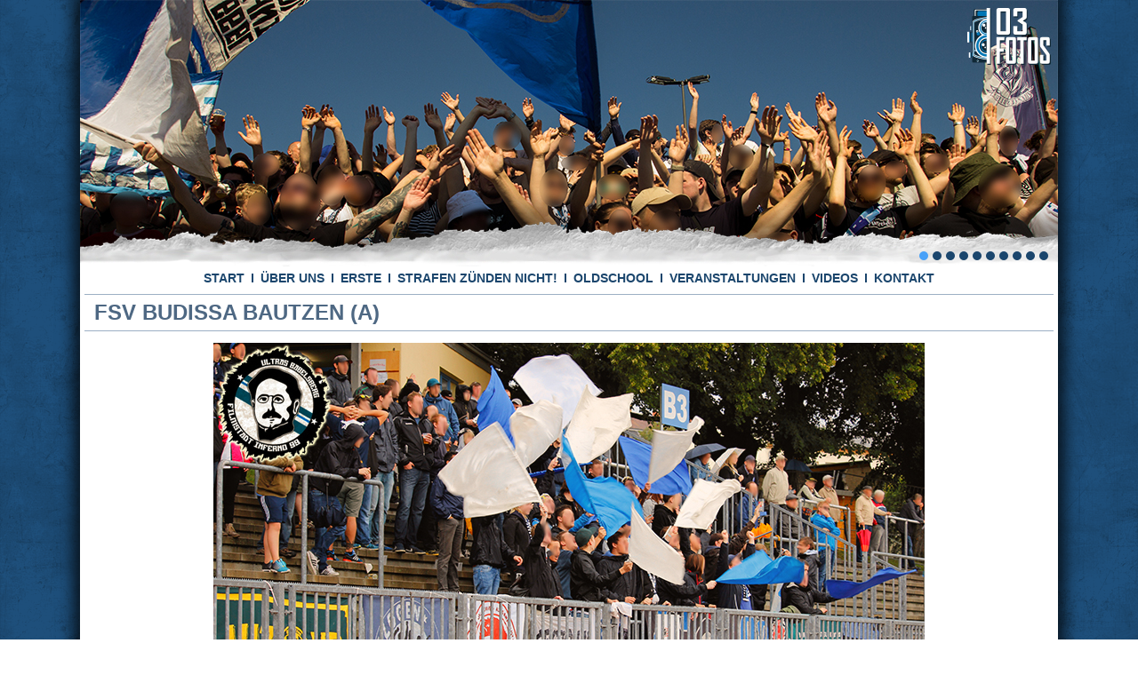

--- FILE ---
content_type: text/html; charset=UTF-8
request_url: https://03fotos.de/?page_id=384
body_size: 101584
content:
<!DOCTYPE html>
<html lang="de-DE"
	prefix="og: https://ogp.me/ns#" >
<head>
<meta charset="UTF-8" />

<!-- Created by Artisteer v4.1.0.59861 -->
<meta name="viewport" content="initial-scale = 1.0, maximum-scale = 1.0, user-scalable = no, width = device-width">
<!--[if lt IE 9]><script src="https://html5shiv.googlecode.com/svn/trunk/html5.js"></script><![endif]-->

<link rel="stylesheet" href="https://03fotos.de/wp-content/themes/03fotos/style.css" media="screen" />
<link rel="pingback" href="https://03fotos.de/xmlrpc.php" />

		<!-- All in One SEO 4.1.8 -->
		<title>FSV BUDISSA BAUTZEN (A) - • NULLDREI FOTOS •</title>
		<meta name="robots" content="max-image-preview:large" />
		<link rel="canonical" href="https://03fotos.de/?page_id=384" />
		<meta property="og:locale" content="de_DE" />
		<meta property="og:site_name" content="• NULLDREI FOTOS • -" />
		<meta property="og:type" content="activity" />
		<meta property="og:title" content="FSV BUDISSA BAUTZEN (A) - • NULLDREI FOTOS •" />
		<meta property="og:url" content="https://03fotos.de/?page_id=384" />
		<meta name="twitter:card" content="summary" />
		<meta name="twitter:title" content="FSV BUDISSA BAUTZEN (A) - • NULLDREI FOTOS •" />
		<script type="application/ld+json" class="aioseo-schema">
			{"@context":"https:\/\/schema.org","@graph":[{"@type":"WebSite","@id":"https:\/\/03fotos.de\/#website","url":"https:\/\/03fotos.de\/","name":"\u2022 NULLDREI FOTOS \u2022","inLanguage":"de-DE","publisher":{"@id":"https:\/\/03fotos.de\/#organization"}},{"@type":"Organization","@id":"https:\/\/03fotos.de\/#organization","name":"\u2022 NULLDREI FOTOS \u2022","url":"https:\/\/03fotos.de\/"},{"@type":"BreadcrumbList","@id":"https:\/\/03fotos.de\/?page_id=384#breadcrumblist","itemListElement":[{"@type":"ListItem","@id":"https:\/\/03fotos.de\/#listItem","position":1,"item":{"@type":"WebPage","@id":"https:\/\/03fotos.de\/","name":"Home","url":"https:\/\/03fotos.de\/"},"nextItem":"https:\/\/03fotos.de\/?page_id=2#listItem"},{"@type":"ListItem","@id":"https:\/\/03fotos.de\/?page_id=2#listItem","position":2,"item":{"@type":"WebPage","@id":"https:\/\/03fotos.de\/?page_id=2","name":"ERSTE","url":"https:\/\/03fotos.de\/?page_id=2"},"nextItem":"https:\/\/03fotos.de\/?page_id=366#listItem","previousItem":"https:\/\/03fotos.de\/#listItem"},{"@type":"ListItem","@id":"https:\/\/03fotos.de\/?page_id=366#listItem","position":3,"item":{"@type":"WebPage","@id":"https:\/\/03fotos.de\/?page_id=366","name":"2014\/2015","description":"REGIONALLIGA NORDOST 1. SPIELTAG: FSV WACKER 90 NORDHAUSEN (1:0 \/\/ A) 2. SPIELTAG: BERLINER AK 07 (2:0 \/\/ H) 3. SPIELTAG: 1. FC MAGDEBURG (1:0 \/\/ A) 4. SPIELTAG: TSG NEUSTRELITZ (H) 5. SPIELTAG: BUDISSA BAUTZEN (2:0 \/\/ A) 6. SPIELTAG: FC CARL ZEISS JENA (2:2 \/\/ H) 7. SPIELTAG: BFC DYNAMO BERLIN (1:0 \/\/","url":"https:\/\/03fotos.de\/?page_id=366"},"nextItem":"https:\/\/03fotos.de\/?page_id=384#listItem","previousItem":"https:\/\/03fotos.de\/?page_id=2#listItem"},{"@type":"ListItem","@id":"https:\/\/03fotos.de\/?page_id=384#listItem","position":4,"item":{"@type":"WebPage","@id":"https:\/\/03fotos.de\/?page_id=384","name":"FSV BUDISSA BAUTZEN (A)","url":"https:\/\/03fotos.de\/?page_id=384"},"previousItem":"https:\/\/03fotos.de\/?page_id=366#listItem"}]},{"@type":"WebPage","@id":"https:\/\/03fotos.de\/?page_id=384#webpage","url":"https:\/\/03fotos.de\/?page_id=384","name":"FSV BUDISSA BAUTZEN (A) - \u2022 NULLDREI FOTOS \u2022","inLanguage":"de-DE","isPartOf":{"@id":"https:\/\/03fotos.de\/#website"},"breadcrumb":{"@id":"https:\/\/03fotos.de\/?page_id=384#breadcrumblist"},"datePublished":"2016-10-06T17:37:59+00:00","dateModified":"2019-08-14T07:34:45+00:00"}]}
		</script>
		<!-- All in One SEO -->

<link rel="alternate" type="application/rss+xml" title="• NULLDREI FOTOS • &raquo; Feed" href="https://03fotos.de/?feed=rss2" />
<link rel="alternate" type="application/rss+xml" title="• NULLDREI FOTOS • &raquo; Kommentar-Feed" href="https://03fotos.de/?feed=comments-rss2" />
		<!-- This site uses the Google Analytics by ExactMetrics plugin v7.4.0 - Using Analytics tracking - https://www.exactmetrics.com/ -->
							<script src="//www.googletagmanager.com/gtag/js?id=UA-145237372-1"  data-cfasync="false" data-wpfc-render="false" type="text/javascript" async></script>
			<script data-cfasync="false" data-wpfc-render="false" type="text/javascript">
				var em_version = '7.4.0';
				var em_track_user = true;
				var em_no_track_reason = '';
				
								var disableStrs = [
															'ga-disable-UA-145237372-1',
									];

				/* Function to detect opted out users */
				function __gtagTrackerIsOptedOut() {
					for ( var index = 0; index < disableStrs.length; index++ ) {
						if ( document.cookie.indexOf( disableStrs[ index ] + '=true' ) > -1 ) {
							return true;
						}
					}

					return false;
				}

				/* Disable tracking if the opt-out cookie exists. */
				if ( __gtagTrackerIsOptedOut() ) {
					for ( var index = 0; index < disableStrs.length; index++ ) {
						window[ disableStrs[ index ] ] = true;
					}
				}

				/* Opt-out function */
				function __gtagTrackerOptout() {
					for ( var index = 0; index < disableStrs.length; index++ ) {
						document.cookie = disableStrs[ index ] + '=true; expires=Thu, 31 Dec 2099 23:59:59 UTC; path=/';
						window[ disableStrs[ index ] ] = true;
					}
				}

				if ( 'undefined' === typeof gaOptout ) {
					function gaOptout() {
						__gtagTrackerOptout();
					}
				}
								window.dataLayer = window.dataLayer || [];

				window.ExactMetricsDualTracker = {
					helpers: {},
					trackers: {},
				};
				if ( em_track_user ) {
					function __gtagDataLayer() {
						dataLayer.push( arguments );
					}

					function __gtagTracker( type, name, parameters ) {
						if (!parameters) {
							parameters = {};
						}

						if (parameters.send_to) {
							__gtagDataLayer.apply( null, arguments );
							return;
						}

						if ( type === 'event' ) {
							
															parameters.send_to = exactmetrics_frontend.ua;
								__gtagDataLayer( type, name, parameters );
													} else {
							__gtagDataLayer.apply( null, arguments );
						}
					}
					__gtagTracker( 'js', new Date() );
					__gtagTracker( 'set', {
						'developer_id.dNDMyYj' : true,
											} );
															__gtagTracker( 'config', 'UA-145237372-1', {"forceSSL":"true"} );
										window.gtag = __gtagTracker;											(function () {
							/* https://developers.google.com/analytics/devguides/collection/analyticsjs/ */
							/* ga and __gaTracker compatibility shim. */
							var noopfn = function () {
								return null;
							};
							var newtracker = function () {
								return new Tracker();
							};
							var Tracker = function () {
								return null;
							};
							var p = Tracker.prototype;
							p.get = noopfn;
							p.set = noopfn;
							p.send = function (){
								var args = Array.prototype.slice.call(arguments);
								args.unshift( 'send' );
								__gaTracker.apply(null, args);
							};
							var __gaTracker = function () {
								var len = arguments.length;
								if ( len === 0 ) {
									return;
								}
								var f = arguments[len - 1];
								if ( typeof f !== 'object' || f === null || typeof f.hitCallback !== 'function' ) {
									if ( 'send' === arguments[0] ) {
										var hitConverted, hitObject = false, action;
										if ( 'event' === arguments[1] ) {
											if ( 'undefined' !== typeof arguments[3] ) {
												hitObject = {
													'eventAction': arguments[3],
													'eventCategory': arguments[2],
													'eventLabel': arguments[4],
													'value': arguments[5] ? arguments[5] : 1,
												}
											}
										}
										if ( 'pageview' === arguments[1] ) {
											if ( 'undefined' !== typeof arguments[2] ) {
												hitObject = {
													'eventAction': 'page_view',
													'page_path' : arguments[2],
												}
											}
										}
										if ( typeof arguments[2] === 'object' ) {
											hitObject = arguments[2];
										}
										if ( typeof arguments[5] === 'object' ) {
											Object.assign( hitObject, arguments[5] );
										}
										if ( 'undefined' !== typeof arguments[1].hitType ) {
											hitObject = arguments[1];
											if ( 'pageview' === hitObject.hitType ) {
												hitObject.eventAction = 'page_view';
											}
										}
										if ( hitObject ) {
											action = 'timing' === arguments[1].hitType ? 'timing_complete' : hitObject.eventAction;
											hitConverted = mapArgs( hitObject );
											__gtagTracker( 'event', action, hitConverted );
										}
									}
									return;
								}

								function mapArgs( args ) {
									var arg, hit = {};
									var gaMap = {
										'eventCategory': 'event_category',
										'eventAction': 'event_action',
										'eventLabel': 'event_label',
										'eventValue': 'event_value',
										'nonInteraction': 'non_interaction',
										'timingCategory': 'event_category',
										'timingVar': 'name',
										'timingValue': 'value',
										'timingLabel': 'event_label',
										'page' : 'page_path',
										'location' : 'page_location',
										'title' : 'page_title',
									};
									for ( arg in args ) {
																				if ( ! ( ! args.hasOwnProperty(arg) || ! gaMap.hasOwnProperty(arg) ) ) {
											hit[gaMap[arg]] = args[arg];
										} else {
											hit[arg] = args[arg];
										}
									}
									return hit;
								}

								try {
									f.hitCallback();
								} catch ( ex ) {
								}
							};
							__gaTracker.create = newtracker;
							__gaTracker.getByName = newtracker;
							__gaTracker.getAll = function () {
								return [];
							};
							__gaTracker.remove = noopfn;
							__gaTracker.loaded = true;
							window['__gaTracker'] = __gaTracker;
						})();
									} else {
										console.log( "" );
					( function () {
							function __gtagTracker() {
								return null;
							}
							window['__gtagTracker'] = __gtagTracker;
							window['gtag'] = __gtagTracker;
					} )();
									}
			</script>
				<!-- / Google Analytics by ExactMetrics -->
		<script type="text/javascript">
window._wpemojiSettings = {"baseUrl":"https:\/\/s.w.org\/images\/core\/emoji\/14.0.0\/72x72\/","ext":".png","svgUrl":"https:\/\/s.w.org\/images\/core\/emoji\/14.0.0\/svg\/","svgExt":".svg","source":{"concatemoji":"https:\/\/03fotos.de\/wp-includes\/js\/wp-emoji-release.min.js?ver=6.1"}};
/*! This file is auto-generated */
!function(e,a,t){var n,r,o,i=a.createElement("canvas"),p=i.getContext&&i.getContext("2d");function s(e,t){var a=String.fromCharCode,e=(p.clearRect(0,0,i.width,i.height),p.fillText(a.apply(this,e),0,0),i.toDataURL());return p.clearRect(0,0,i.width,i.height),p.fillText(a.apply(this,t),0,0),e===i.toDataURL()}function c(e){var t=a.createElement("script");t.src=e,t.defer=t.type="text/javascript",a.getElementsByTagName("head")[0].appendChild(t)}for(o=Array("flag","emoji"),t.supports={everything:!0,everythingExceptFlag:!0},r=0;r<o.length;r++)t.supports[o[r]]=function(e){if(p&&p.fillText)switch(p.textBaseline="top",p.font="600 32px Arial",e){case"flag":return s([127987,65039,8205,9895,65039],[127987,65039,8203,9895,65039])?!1:!s([55356,56826,55356,56819],[55356,56826,8203,55356,56819])&&!s([55356,57332,56128,56423,56128,56418,56128,56421,56128,56430,56128,56423,56128,56447],[55356,57332,8203,56128,56423,8203,56128,56418,8203,56128,56421,8203,56128,56430,8203,56128,56423,8203,56128,56447]);case"emoji":return!s([129777,127995,8205,129778,127999],[129777,127995,8203,129778,127999])}return!1}(o[r]),t.supports.everything=t.supports.everything&&t.supports[o[r]],"flag"!==o[r]&&(t.supports.everythingExceptFlag=t.supports.everythingExceptFlag&&t.supports[o[r]]);t.supports.everythingExceptFlag=t.supports.everythingExceptFlag&&!t.supports.flag,t.DOMReady=!1,t.readyCallback=function(){t.DOMReady=!0},t.supports.everything||(n=function(){t.readyCallback()},a.addEventListener?(a.addEventListener("DOMContentLoaded",n,!1),e.addEventListener("load",n,!1)):(e.attachEvent("onload",n),a.attachEvent("onreadystatechange",function(){"complete"===a.readyState&&t.readyCallback()})),(e=t.source||{}).concatemoji?c(e.concatemoji):e.wpemoji&&e.twemoji&&(c(e.twemoji),c(e.wpemoji)))}(window,document,window._wpemojiSettings);
</script>
<style type="text/css">
img.wp-smiley,
img.emoji {
	display: inline !important;
	border: none !important;
	box-shadow: none !important;
	height: 1em !important;
	width: 1em !important;
	margin: 0 0.07em !important;
	vertical-align: -0.1em !important;
	background: none !important;
	padding: 0 !important;
}
</style>
	<link rel='stylesheet' id='wp-block-library-css' href='https://03fotos.de/wp-includes/css/dist/block-library/style.min.css?ver=6.1' type='text/css' media='all' />
<link rel='stylesheet' id='classic-theme-styles-css' href='https://03fotos.de/wp-includes/css/classic-themes.min.css?ver=1' type='text/css' media='all' />
<style id='global-styles-inline-css' type='text/css'>
body{--wp--preset--color--black: #000000;--wp--preset--color--cyan-bluish-gray: #abb8c3;--wp--preset--color--white: #ffffff;--wp--preset--color--pale-pink: #f78da7;--wp--preset--color--vivid-red: #cf2e2e;--wp--preset--color--luminous-vivid-orange: #ff6900;--wp--preset--color--luminous-vivid-amber: #fcb900;--wp--preset--color--light-green-cyan: #7bdcb5;--wp--preset--color--vivid-green-cyan: #00d084;--wp--preset--color--pale-cyan-blue: #8ed1fc;--wp--preset--color--vivid-cyan-blue: #0693e3;--wp--preset--color--vivid-purple: #9b51e0;--wp--preset--gradient--vivid-cyan-blue-to-vivid-purple: linear-gradient(135deg,rgba(6,147,227,1) 0%,rgb(155,81,224) 100%);--wp--preset--gradient--light-green-cyan-to-vivid-green-cyan: linear-gradient(135deg,rgb(122,220,180) 0%,rgb(0,208,130) 100%);--wp--preset--gradient--luminous-vivid-amber-to-luminous-vivid-orange: linear-gradient(135deg,rgba(252,185,0,1) 0%,rgba(255,105,0,1) 100%);--wp--preset--gradient--luminous-vivid-orange-to-vivid-red: linear-gradient(135deg,rgba(255,105,0,1) 0%,rgb(207,46,46) 100%);--wp--preset--gradient--very-light-gray-to-cyan-bluish-gray: linear-gradient(135deg,rgb(238,238,238) 0%,rgb(169,184,195) 100%);--wp--preset--gradient--cool-to-warm-spectrum: linear-gradient(135deg,rgb(74,234,220) 0%,rgb(151,120,209) 20%,rgb(207,42,186) 40%,rgb(238,44,130) 60%,rgb(251,105,98) 80%,rgb(254,248,76) 100%);--wp--preset--gradient--blush-light-purple: linear-gradient(135deg,rgb(255,206,236) 0%,rgb(152,150,240) 100%);--wp--preset--gradient--blush-bordeaux: linear-gradient(135deg,rgb(254,205,165) 0%,rgb(254,45,45) 50%,rgb(107,0,62) 100%);--wp--preset--gradient--luminous-dusk: linear-gradient(135deg,rgb(255,203,112) 0%,rgb(199,81,192) 50%,rgb(65,88,208) 100%);--wp--preset--gradient--pale-ocean: linear-gradient(135deg,rgb(255,245,203) 0%,rgb(182,227,212) 50%,rgb(51,167,181) 100%);--wp--preset--gradient--electric-grass: linear-gradient(135deg,rgb(202,248,128) 0%,rgb(113,206,126) 100%);--wp--preset--gradient--midnight: linear-gradient(135deg,rgb(2,3,129) 0%,rgb(40,116,252) 100%);--wp--preset--duotone--dark-grayscale: url('#wp-duotone-dark-grayscale');--wp--preset--duotone--grayscale: url('#wp-duotone-grayscale');--wp--preset--duotone--purple-yellow: url('#wp-duotone-purple-yellow');--wp--preset--duotone--blue-red: url('#wp-duotone-blue-red');--wp--preset--duotone--midnight: url('#wp-duotone-midnight');--wp--preset--duotone--magenta-yellow: url('#wp-duotone-magenta-yellow');--wp--preset--duotone--purple-green: url('#wp-duotone-purple-green');--wp--preset--duotone--blue-orange: url('#wp-duotone-blue-orange');--wp--preset--font-size--small: 13px;--wp--preset--font-size--medium: 20px;--wp--preset--font-size--large: 36px;--wp--preset--font-size--x-large: 42px;--wp--preset--spacing--20: 0.44rem;--wp--preset--spacing--30: 0.67rem;--wp--preset--spacing--40: 1rem;--wp--preset--spacing--50: 1.5rem;--wp--preset--spacing--60: 2.25rem;--wp--preset--spacing--70: 3.38rem;--wp--preset--spacing--80: 5.06rem;}:where(.is-layout-flex){gap: 0.5em;}body .is-layout-flow > .alignleft{float: left;margin-inline-start: 0;margin-inline-end: 2em;}body .is-layout-flow > .alignright{float: right;margin-inline-start: 2em;margin-inline-end: 0;}body .is-layout-flow > .aligncenter{margin-left: auto !important;margin-right: auto !important;}body .is-layout-constrained > .alignleft{float: left;margin-inline-start: 0;margin-inline-end: 2em;}body .is-layout-constrained > .alignright{float: right;margin-inline-start: 2em;margin-inline-end: 0;}body .is-layout-constrained > .aligncenter{margin-left: auto !important;margin-right: auto !important;}body .is-layout-constrained > :where(:not(.alignleft):not(.alignright):not(.alignfull)){max-width: var(--wp--style--global--content-size);margin-left: auto !important;margin-right: auto !important;}body .is-layout-constrained > .alignwide{max-width: var(--wp--style--global--wide-size);}body .is-layout-flex{display: flex;}body .is-layout-flex{flex-wrap: wrap;align-items: center;}body .is-layout-flex > *{margin: 0;}:where(.wp-block-columns.is-layout-flex){gap: 2em;}.has-black-color{color: var(--wp--preset--color--black) !important;}.has-cyan-bluish-gray-color{color: var(--wp--preset--color--cyan-bluish-gray) !important;}.has-white-color{color: var(--wp--preset--color--white) !important;}.has-pale-pink-color{color: var(--wp--preset--color--pale-pink) !important;}.has-vivid-red-color{color: var(--wp--preset--color--vivid-red) !important;}.has-luminous-vivid-orange-color{color: var(--wp--preset--color--luminous-vivid-orange) !important;}.has-luminous-vivid-amber-color{color: var(--wp--preset--color--luminous-vivid-amber) !important;}.has-light-green-cyan-color{color: var(--wp--preset--color--light-green-cyan) !important;}.has-vivid-green-cyan-color{color: var(--wp--preset--color--vivid-green-cyan) !important;}.has-pale-cyan-blue-color{color: var(--wp--preset--color--pale-cyan-blue) !important;}.has-vivid-cyan-blue-color{color: var(--wp--preset--color--vivid-cyan-blue) !important;}.has-vivid-purple-color{color: var(--wp--preset--color--vivid-purple) !important;}.has-black-background-color{background-color: var(--wp--preset--color--black) !important;}.has-cyan-bluish-gray-background-color{background-color: var(--wp--preset--color--cyan-bluish-gray) !important;}.has-white-background-color{background-color: var(--wp--preset--color--white) !important;}.has-pale-pink-background-color{background-color: var(--wp--preset--color--pale-pink) !important;}.has-vivid-red-background-color{background-color: var(--wp--preset--color--vivid-red) !important;}.has-luminous-vivid-orange-background-color{background-color: var(--wp--preset--color--luminous-vivid-orange) !important;}.has-luminous-vivid-amber-background-color{background-color: var(--wp--preset--color--luminous-vivid-amber) !important;}.has-light-green-cyan-background-color{background-color: var(--wp--preset--color--light-green-cyan) !important;}.has-vivid-green-cyan-background-color{background-color: var(--wp--preset--color--vivid-green-cyan) !important;}.has-pale-cyan-blue-background-color{background-color: var(--wp--preset--color--pale-cyan-blue) !important;}.has-vivid-cyan-blue-background-color{background-color: var(--wp--preset--color--vivid-cyan-blue) !important;}.has-vivid-purple-background-color{background-color: var(--wp--preset--color--vivid-purple) !important;}.has-black-border-color{border-color: var(--wp--preset--color--black) !important;}.has-cyan-bluish-gray-border-color{border-color: var(--wp--preset--color--cyan-bluish-gray) !important;}.has-white-border-color{border-color: var(--wp--preset--color--white) !important;}.has-pale-pink-border-color{border-color: var(--wp--preset--color--pale-pink) !important;}.has-vivid-red-border-color{border-color: var(--wp--preset--color--vivid-red) !important;}.has-luminous-vivid-orange-border-color{border-color: var(--wp--preset--color--luminous-vivid-orange) !important;}.has-luminous-vivid-amber-border-color{border-color: var(--wp--preset--color--luminous-vivid-amber) !important;}.has-light-green-cyan-border-color{border-color: var(--wp--preset--color--light-green-cyan) !important;}.has-vivid-green-cyan-border-color{border-color: var(--wp--preset--color--vivid-green-cyan) !important;}.has-pale-cyan-blue-border-color{border-color: var(--wp--preset--color--pale-cyan-blue) !important;}.has-vivid-cyan-blue-border-color{border-color: var(--wp--preset--color--vivid-cyan-blue) !important;}.has-vivid-purple-border-color{border-color: var(--wp--preset--color--vivid-purple) !important;}.has-vivid-cyan-blue-to-vivid-purple-gradient-background{background: var(--wp--preset--gradient--vivid-cyan-blue-to-vivid-purple) !important;}.has-light-green-cyan-to-vivid-green-cyan-gradient-background{background: var(--wp--preset--gradient--light-green-cyan-to-vivid-green-cyan) !important;}.has-luminous-vivid-amber-to-luminous-vivid-orange-gradient-background{background: var(--wp--preset--gradient--luminous-vivid-amber-to-luminous-vivid-orange) !important;}.has-luminous-vivid-orange-to-vivid-red-gradient-background{background: var(--wp--preset--gradient--luminous-vivid-orange-to-vivid-red) !important;}.has-very-light-gray-to-cyan-bluish-gray-gradient-background{background: var(--wp--preset--gradient--very-light-gray-to-cyan-bluish-gray) !important;}.has-cool-to-warm-spectrum-gradient-background{background: var(--wp--preset--gradient--cool-to-warm-spectrum) !important;}.has-blush-light-purple-gradient-background{background: var(--wp--preset--gradient--blush-light-purple) !important;}.has-blush-bordeaux-gradient-background{background: var(--wp--preset--gradient--blush-bordeaux) !important;}.has-luminous-dusk-gradient-background{background: var(--wp--preset--gradient--luminous-dusk) !important;}.has-pale-ocean-gradient-background{background: var(--wp--preset--gradient--pale-ocean) !important;}.has-electric-grass-gradient-background{background: var(--wp--preset--gradient--electric-grass) !important;}.has-midnight-gradient-background{background: var(--wp--preset--gradient--midnight) !important;}.has-small-font-size{font-size: var(--wp--preset--font-size--small) !important;}.has-medium-font-size{font-size: var(--wp--preset--font-size--medium) !important;}.has-large-font-size{font-size: var(--wp--preset--font-size--large) !important;}.has-x-large-font-size{font-size: var(--wp--preset--font-size--x-large) !important;}
.wp-block-navigation a:where(:not(.wp-element-button)){color: inherit;}
:where(.wp-block-columns.is-layout-flex){gap: 2em;}
.wp-block-pullquote{font-size: 1.5em;line-height: 1.6;}
</style>
<!--[if lte IE 7]>
<link rel='stylesheet' id='style.ie7.css-css' href='https://03fotos.de/wp-content/themes/03fotos/style.ie7.css?ver=6.1' type='text/css' media='screen' />
<![endif]-->
<link rel='stylesheet' id='style.responsive.css-css' href='https://03fotos.de/wp-content/themes/03fotos/style.responsive.css?ver=6.1' type='text/css' media='all' />
<script type='text/javascript' id='exactmetrics-frontend-script-js-extra'>
/* <![CDATA[ */
var exactmetrics_frontend = {"js_events_tracking":"true","download_extensions":"zip,mp3,mpeg,pdf,docx,pptx,xlsx,rar","inbound_paths":"[{\"path\":\"\\\/go\\\/\",\"label\":\"affiliate\"},{\"path\":\"\\\/recommend\\\/\",\"label\":\"affiliate\"}]","home_url":"https:\/\/03fotos.de","hash_tracking":"false","ua":"UA-145237372-1","v4_id":""};
/* ]]> */
</script>
<script type='text/javascript' src='https://03fotos.de/wp-content/plugins/google-analytics-dashboard-for-wp/assets/js/frontend-gtag.min.js?ver=7.4.0' id='exactmetrics-frontend-script-js'></script>
<script type='text/javascript' src='https://03fotos.de/wp-content/themes/03fotos/jquery.js?ver=6.1' id='jquery-js'></script>
<script type='text/javascript' src='https://03fotos.de/wp-content/themes/03fotos/script.js?ver=6.1' id='script.js-js'></script>
<script type='text/javascript' src='https://03fotos.de/wp-content/themes/03fotos/script.responsive.js?ver=6.1' id='script.responsive.js-js'></script>
<link rel="https://api.w.org/" href="https://03fotos.de/index.php?rest_route=/" /><link rel="alternate" type="application/json" href="https://03fotos.de/index.php?rest_route=/wp/v2/pages/384" /><link rel="EditURI" type="application/rsd+xml" title="RSD" href="https://03fotos.de/xmlrpc.php?rsd" />
<link rel="wlwmanifest" type="application/wlwmanifest+xml" href="https://03fotos.de/wp-includes/wlwmanifest.xml" />
<link rel='shortlink' href='https://03fotos.de/?p=384' />
<link rel="alternate" type="application/json+oembed" href="https://03fotos.de/index.php?rest_route=%2Foembed%2F1.0%2Fembed&#038;url=https%3A%2F%2F03fotos.de%2F%3Fpage_id%3D384" />
<link rel="alternate" type="text/xml+oembed" href="https://03fotos.de/index.php?rest_route=%2Foembed%2F1.0%2Fembed&#038;url=https%3A%2F%2F03fotos.de%2F%3Fpage_id%3D384&#038;format=xml" />
<link rel="shortcut icon" href="https://03fotos.de/wp-content/uploads/2019/08/Favicon.png" /><style type="text/css">.recentcomments a{display:inline !important;padding:0 !important;margin:0 !important;}</style><!-- All in one Favicon 4.8 --><link rel="icon" href="https://03fotos.de/wp-content/uploads/2019/08/cropped-Website-Icon-32x32.png" sizes="32x32" />
<link rel="icon" href="https://03fotos.de/wp-content/uploads/2019/08/cropped-Website-Icon-192x192.png" sizes="192x192" />
<link rel="apple-touch-icon" href="https://03fotos.de/wp-content/uploads/2019/08/cropped-Website-Icon-180x180.png" />
<meta name="msapplication-TileImage" content="https://03fotos.de/wp-content/uploads/2019/08/cropped-Website-Icon-270x270.png" />
</head>
<body data-rsssl=1 class="page-template-default page page-id-384 page-child parent-pageid-366">

<div id="art-main">
    <div class="art-sheet clearfix">

<header class="art-header">

<div class="art-slider art-slidecontainerheader" data-width="1100" data-height="300">
    <div class="art-slider-inner">
<div class="art-slide-item art-slideheader0">

</div>
<div class="art-slide-item art-slideheader1">

</div>
<div class="art-slide-item art-slideheader2">

</div>
<div class="art-slide-item art-slideheader3">

</div>
<div class="art-slide-item art-slideheader4">

</div>
<div class="art-slide-item art-slideheader5">

</div>
<div class="art-slide-item art-slideheader6">

</div>
<div class="art-slide-item art-slideheader7">

</div>
<div class="art-slide-item art-slideheader8">

</div>
<div class="art-slide-item art-slideheader9">

</div>

    </div>
</div>


<div class="art-slidenavigator art-slidenavigatorheader" data-left="85.18">
<a href="#" class="art-slidenavigatoritem"></a><a href="#" class="art-slidenavigatoritem"></a><a href="#" class="art-slidenavigatoritem"></a><a href="#" class="art-slidenavigatoritem"></a><a href="#" class="art-slidenavigatoritem"></a><a href="#" class="art-slidenavigatoritem"></a><a href="#" class="art-slidenavigatoritem"></a><a href="#" class="art-slidenavigatoritem"></a><a href="#" class="art-slidenavigatoritem"></a><a href="#" class="art-slidenavigatoritem"></a>
</div>




    <div class="art-shapes">

            </div>




                
                    
</header>

<nav class="art-nav">
    
<ul class="art-hmenu">
	<li class="menu-item-home"><a href="https://03fotos.de" title="START">START</a>
	</li>
	<li class="menu-item-2708"><a href="https://03fotos.de/?page_id=2708" title="ÜBER UNS">ÜBER UNS</a>
	</li>
	<li class="menu-item-2 active"><a class="active" href="https://03fotos.de/?page_id=2" title="ERSTE">ERSTE</a>
	<ul class="active">
		<li class="menu-item-4355"><a href="https://03fotos.de/?page_id=4355" title="2025/2026">2025/2026</a>
		<ul>
			<li class="menu-item-4335"><a href="https://03fotos.de/?page_id=4335" title="FC CARL ZEISS JENA (H)">FC CARL ZEISS JENA (H)</a>
			</li>
			<li class="menu-item-4367"><a href="https://03fotos.de/?page_id=4367" title="ZFC MEUSELWITZ (A)">ZFC MEUSELWITZ (A)</a>
			</li>
			<li class="menu-item-4380"><a href="https://03fotos.de/?page_id=4380" title="FSV ZWICKAU (H)">FSV ZWICKAU (H)</a>
			</li>
			<li class="menu-item-4385"><a href="https://03fotos.de/?page_id=4385" title="SG BORNIM (H)">SG BORNIM (H)</a>
			</li>
			<li class="menu-item-4393"><a href="https://03fotos.de/?page_id=4393" title="BSG CHEMIE LEIPZIG (A)">BSG CHEMIE LEIPZIG (A)</a>
			</li>
			<li class="menu-item-4399"><a href="https://03fotos.de/?page_id=4399" title="GREIFSWALDER FC (H)">GREIFSWALDER FC (H)</a>
			</li>
			<li class="menu-item-4405"><a href="https://03fotos.de/?page_id=4405" title="BFC DYNAMO (A)">BFC DYNAMO (A)</a>
			</li>
			<li class="menu-item-4413"><a href="https://03fotos.de/?page_id=4413" title="SV SCHWARZ-ROT NEUSTADT (A)">SV SCHWARZ-ROT NEUSTADT (A)</a>
			</li>
			<li class="menu-item-4421"><a href="https://03fotos.de/?page_id=4421" title="CHEMNITZER FC (H)">CHEMNITZER FC (H)</a>
			</li>
			<li class="menu-item-4428"><a href="https://03fotos.de/?page_id=4428" title="FC EILENBURG (A)">FC EILENBURG (A)</a>
			</li>
			<li class="menu-item-4434"><a href="https://03fotos.de/?page_id=4434" title="VSG ALTGLIENICKE (H)">VSG ALTGLIENICKE (H)</a>
			</li>
			<li class="menu-item-4441"><a href="https://03fotos.de/?page_id=4441" title="1.FC LOKOMOTIVE LEIPZIG">1.FC LOKOMOTIVE LEIPZIG</a>
			</li>
			<li class="menu-item-4450"><a href="https://03fotos.de/?page_id=4450" title="HERTHA 03 ZEHLENDORF">HERTHA 03 ZEHLENDORF</a>
			</li>
			<li class="menu-item-4458"><a href="https://03fotos.de/?page_id=4458" title="SG UNION KLOSTERFELDE (A)">SG UNION KLOSTERFELDE (A)</a>
			</li>
			<li class="menu-item-4465"><a href="https://03fotos.de/?page_id=4465" title="FC ROT-WEISS ERFURT (H)">FC ROT-WEISS ERFURT (H)</a>
			</li>
			<li class="menu-item-4471"><a href="https://03fotos.de/?page_id=4471" title="FSV LUCKENWALDE (A)">FSV LUCKENWALDE (A)</a>
			</li>
			<li class="menu-item-4477"><a href="https://03fotos.de/?page_id=4477" title="BFC PREUSSEN (H)">BFC PREUSSEN (H)</a>
			</li>
			<li class="menu-item-4484"><a href="https://03fotos.de/?page_id=4484" title="HALLESCHER FC (A)">HALLESCHER FC (A)</a>
			</li>
			<li class="menu-item-4488"><a href="https://03fotos.de/?page_id=4488" title="LANDESPOKAL VIERTELFINALE (H)">LANDESPOKAL VIERTELFINALE (H)</a>
			</li>
			<li class="menu-item-4495"><a href="https://03fotos.de/?page_id=4495" title="1.FC MAGDEBURG II (H)">1.FC MAGDEBURG II (H)</a>
			</li>
			<li class="menu-item-4506"><a href="https://03fotos.de/?page_id=4506" title="HERTHA BSC U23 (A)">HERTHA BSC U23 (A)</a>
			</li>
			<li class="menu-item-4513"><a href="https://03fotos.de/?page_id=4513" title="FC CARL ZEISS JENA (A)">FC CARL ZEISS JENA (A)</a>
			</li>
			<li class="menu-item-4521"><a href="https://03fotos.de/?page_id=4521" title="ZFC MEUSELWITZ (H)">ZFC MEUSELWITZ (H)</a>
			</li>
		</ul>
		</li>
		<li class="menu-item-4080"><a href="https://03fotos.de/?page_id=4080" title="2024/2025">2024/2025</a>
		<ul>
			<li class="menu-item-4083"><a href="https://03fotos.de/?page_id=4083" title="BSG CHEMIE LEIPZIG (A)">BSG CHEMIE LEIPZIG (A)</a>
			</li>
			<li class="menu-item-4089"><a href="https://03fotos.de/?page_id=4089" title="BFC DYNAMO (H)">BFC DYNAMO (H)</a>
			</li>
			<li class="menu-item-4095"><a href="https://03fotos.de/?page_id=4095" title="HERTHA 03 ZEHLENDORF (A)">HERTHA 03 ZEHLENDORF (A)</a>
			</li>
			<li class="menu-item-4102"><a href="https://03fotos.de/?page_id=4102" title="GREIFSWALDER FC (H)">GREIFSWALDER FC (H)</a>
			</li>
			<li class="menu-item-4108"><a href="https://03fotos.de/?page_id=4108" title="CHEMNITZER FC (A)">CHEMNITZER FC (A)</a>
			</li>
			<li class="menu-item-4119"><a href="https://03fotos.de/?page_id=4119" title="VFC PLAUEN (H)">VFC PLAUEN (H)</a>
			</li>
			<li class="menu-item-4124"><a href="https://03fotos.de/?page_id=4124" title="LANDESPOKAL 2.RUNDE (H)">LANDESPOKAL 2.RUNDE (H)</a>
			</li>
			<li class="menu-item-4131"><a href="https://03fotos.de/?page_id=4131" title="VSG ALTGLIENICKE (H)">VSG ALTGLIENICKE (H)</a>
			</li>
			<li class="menu-item-4137"><a href="https://03fotos.de/?page_id=4137" title="1. FC LOKOMOTIVE LEIPZIG (A)">1. FC LOKOMOTIVE LEIPZIG (A)</a>
			</li>
			<li class="menu-item-4146"><a href="https://03fotos.de/?page_id=4146" title="FC EILENBURG (H)">FC EILENBURG (H)</a>
			</li>
			<li class="menu-item-4156"><a href="https://03fotos.de/?page_id=4156" title="FC ROT-WEISS ERFURT (A)">FC ROT-WEISS ERFURT (A)</a>
			</li>
			<li class="menu-item-4154"><a href="https://03fotos.de/?page_id=4154" title="VIKTORIA BERLIN (A)">VIKTORIA BERLIN (A)</a>
			</li>
			<li class="menu-item-4164"><a href="https://03fotos.de/?page_id=4164" title="HALLESCHER FC (H)">HALLESCHER FC (H)</a>
			</li>
			<li class="menu-item-4171"><a href="https://03fotos.de/?page_id=4171" title="HERTHA BSC II (A)">HERTHA BSC II (A)</a>
			</li>
			<li class="menu-item-4177"><a href="https://03fotos.de/?page_id=4177" title="FSV ZWICKAU (H)">FSV ZWICKAU (H)</a>
			</li>
			<li class="menu-item-4183"><a href="https://03fotos.de/?page_id=4183" title="FC CARL ZEISS JENA (A)">FC CARL ZEISS JENA (A)</a>
			</li>
			<li class="menu-item-4189"><a href="https://03fotos.de/?page_id=4189" title="FSV LUCKENWALDE (A)">FSV LUCKENWALDE (A)</a>
			</li>
			<li class="menu-item-4195"><a href="https://03fotos.de/?page_id=4195" title="ZFC MEUSELWITZ (H)">ZFC MEUSELWITZ (H)</a>
			</li>
			<li class="menu-item-4203"><a href="https://03fotos.de/?page_id=4203" title="BSG CHEMIE LEIPZIG (H)">BSG CHEMIE LEIPZIG (H)</a>
			</li>
			<li class="menu-item-4209"><a href="https://03fotos.de/?page_id=4209" title="BFC DYNAMO (A)">BFC DYNAMO (A)</a>
			</li>
			<li class="menu-item-4218"><a href="https://03fotos.de/?page_id=4218" title="HERTHA 03 ZEHLENDORF (H)">HERTHA 03 ZEHLENDORF (H)</a>
			</li>
			<li class="menu-item-4226"><a href="https://03fotos.de/?page_id=4226" title="GREIFSWALDER FC (A)">GREIFSWALDER FC (A)</a>
			</li>
			<li class="menu-item-4228"><a href="https://03fotos.de/?page_id=4228" title="HALLENTURNIER D-JUGEND 2025">HALLENTURNIER D-JUGEND 2025</a>
			</li>
			<li class="menu-item-4235"><a href="https://03fotos.de/?page_id=4235" title="FC ROT-WEISS ERFURT (H)">FC ROT-WEISS ERFURT (H)</a>
			</li>
			<li class="menu-item-4246"><a href="https://03fotos.de/?page_id=4246" title="VSG ALTGLIENICKE (A)">VSG ALTGLIENICKE (A)</a>
			</li>
			<li class="menu-item-4254"><a href="https://03fotos.de/?page_id=4254" title="CHEMNITZER FC (H)">CHEMNITZER FC (H)</a>
			</li>
			<li class="menu-item-4269"><a href="https://03fotos.de/?page_id=4269" title="1.FC LOK LEIPZIG (H)">1.FC LOK LEIPZIG (H)</a>
			</li>
			<li class="menu-item-4283"><a href="https://03fotos.de/?page_id=4283" title="FC EILENBURG (A)">FC EILENBURG (A)</a>
			</li>
			<li class="menu-item-4295"><a href="https://03fotos.de/?page_id=4295" title="VFC PLAUEN (A)">VFC PLAUEN (A)</a>
			</li>
			<li class="menu-item-4303"><a href="https://03fotos.de/?page_id=4303" title="FC VIKTORIA BERLIN (H)">FC VIKTORIA BERLIN (H)</a>
			</li>
			<li class="menu-item-4312"><a href="https://03fotos.de/?page_id=4312" title="HALLESCHER FC (A)">HALLESCHER FC (A)</a>
			</li>
			<li class="menu-item-4320"><a href="https://03fotos.de/?page_id=4320" title="HERTHA BSC U23 (H)">HERTHA BSC U23 (H)</a>
			</li>
			<li class="menu-item-4327"><a href="https://03fotos.de/?page_id=4327" title="FSV ZWICKAU (A)">FSV ZWICKAU (A)</a>
			</li>
			<li class="menu-item-4375"><a href="https://03fotos.de/?page_id=4375" title="FC CARL ZEISS JENA (H)">FC CARL ZEISS JENA (H)</a>
			</li>
			<li class="menu-item-4340"><a href="https://03fotos.de/?page_id=4340" title="FSV LUCKENWALDE (H)">FSV LUCKENWALDE (H)</a>
			</li>
			<li class="menu-item-4347"><a href="https://03fotos.de/?page_id=4347" title="ZFC MEUSELWITZ (A)">ZFC MEUSELWITZ (A)</a>
			</li>
		</ul>
		</li>
		<li class="menu-item-3779"><a href="https://03fotos.de/?page_id=3779" title="2023/2024">2023/2024</a>
		<ul>
			<li class="menu-item-3781"><a href="https://03fotos.de/?page_id=3781" title="ZFC MEUSELWITZ (H)">ZFC MEUSELWITZ (H)</a>
			</li>
			<li class="menu-item-3790"><a href="https://03fotos.de/?page_id=3790" title="FC EILENBURG (A)">FC EILENBURG (A)</a>
			</li>
			<li class="menu-item-3807"><a href="https://03fotos.de/?page_id=3807" title="FC CARL ZEISS JENA (H)">FC CARL ZEISS JENA (H)</a>
			</li>
			<li class="menu-item-3809"><a href="https://03fotos.de/?page_id=3809" title="GREIFSWALDER FC (A)">GREIFSWALDER FC (A)</a>
			</li>
			<li class="menu-item-3816"><a href="https://03fotos.de/?page_id=3816" title="CHEMNITZER FC (A)">CHEMNITZER FC (A)</a>
			</li>
			<li class="menu-item-3823"><a href="https://03fotos.de/?page_id=3823" title="1.FC LOK LEIPZIG (H)">1.FC LOK LEIPZIG (H)</a>
			</li>
			<li class="menu-item-3830"><a href="https://03fotos.de/?page_id=3830" title="GRÜN-WEISS GOLM (H)">GRÜN-WEISS GOLM (H)</a>
			</li>
			<li class="menu-item-3838"><a href="https://03fotos.de/?page_id=3838" title="BFC DYNAMO (A)">BFC DYNAMO (A)</a>
			</li>
			<li class="menu-item-3848"><a href="https://03fotos.de/?page_id=3848" title="FSV LUCKENWALDE (H)">FSV LUCKENWALDE (H)</a>
			</li>
			<li class="menu-item-3850"><a href="https://03fotos.de/?page_id=3850" title="HERTHA BSC U23 (A)">HERTHA BSC U23 (A)</a>
			</li>
			<li class="menu-item-3863"><a href="https://03fotos.de/?page_id=3863" title="SV GERMANIA SCHÖNEICHE (H)">SV GERMANIA SCHÖNEICHE (H)</a>
			</li>
			<li class="menu-item-3869"><a href="https://03fotos.de/?page_id=3869" title="VIKTORIA BERLIN (H)">VIKTORIA BERLIN (H)</a>
			</li>
			<li class="menu-item-3875"><a href="https://03fotos.de/?page_id=3875" title="ROT-WEISS ERFURT (A)">ROT-WEISS ERFURT (A)</a>
			</li>
			<li class="menu-item-3880"><a href="https://03fotos.de/?page_id=3880" title="FC HANSA ROSTOCK II (H)">FC HANSA ROSTOCK II (H)</a>
			</li>
			<li class="menu-item-3886"><a href="https://03fotos.de/?page_id=3886" title="FC ENERGIE COTTBUS (A)">FC ENERGIE COTTBUS (A)</a>
			</li>
			<li class="menu-item-3892"><a href="https://03fotos.de/?page_id=3892" title="BSG CHEMIE LEIPZIG (H)">BSG CHEMIE LEIPZIG (H)</a>
			</li>
			<li class="menu-item-3900"><a href="https://03fotos.de/?page_id=3900" title="RSV EINTRACHT (H)">RSV EINTRACHT (H)</a>
			</li>
			<li class="menu-item-3905"><a href="https://03fotos.de/?page_id=3905" title="BERLINER AK (A)">BERLINER AK (A)</a>
			</li>
			<li class="menu-item-3915"><a href="https://03fotos.de/?page_id=3915" title="FC EILENBURG (H)">FC EILENBURG (H)</a>
			</li>
			<li class="menu-item-3920"><a href="https://03fotos.de/?page_id=3920" title="FC CARL ZEISS JENA (A)">FC CARL ZEISS JENA (A)</a>
			</li>
			<li class="menu-item-3932"><a href="https://03fotos.de/?page_id=3932" title="GREIFSWALDER FC (H)">GREIFSWALDER FC (H)</a>
			</li>
			<li class="menu-item-3939"><a href="https://03fotos.de/?page_id=3939" title="FSV ZWICKAU (H)">FSV ZWICKAU (H)</a>
			</li>
			<li class="menu-item-3944"><a href="https://03fotos.de/?page_id=3944" title="1. FC LOKOMOTIVE (A)">1. FC LOKOMOTIVE (A)</a>
			</li>
			<li class="menu-item-3950"><a href="https://03fotos.de/?page_id=3950" title="VSG ALTGLIENICKE (A)">VSG ALTGLIENICKE (A)</a>
			</li>
			<li class="menu-item-3952"><a href="https://03fotos.de/?page_id=3952" title="BFC DYNAMO (H)">BFC DYNAMO (H)</a>
			</li>
			<li class="menu-item-3957"><a href="https://03fotos.de/?page_id=3957" title="FSV OPTIK RATHENOW (A)">FSV OPTIK RATHENOW (A)</a>
			</li>
			<li class="menu-item-3963"><a href="https://03fotos.de/?page_id=3963" title="FSV LUCKENWALDE (A)">FSV LUCKENWALDE (A)</a>
			</li>
			<li class="menu-item-3971"><a href="https://03fotos.de/?page_id=3971" title="HERTHA BSC U23 (H)">HERTHA BSC U23 (H)</a>
			</li>
			<li class="menu-item-3978"><a href="https://03fotos.de/?page_id=3978" title="CHEMNITZER FC (H)">CHEMNITZER FC (H)</a>
			</li>
			<li class="menu-item-3985"><a href="https://03fotos.de/?page_id=3985" title="MSV NEURUPPIN (A)">MSV NEURUPPIN (A)</a>
			</li>
			<li class="menu-item-3994"><a href="https://03fotos.de/?page_id=3994" title="ZFC MEUSELWITZ (A)">ZFC MEUSELWITZ (A)</a>
			</li>
			<li class="menu-item-3991"><a href="https://03fotos.de/?page_id=3991" title="FC VIKTORIA BERLIN (A)">FC VIKTORIA BERLIN (A)</a>
			</li>
			<li class="menu-item-4002"><a href="https://03fotos.de/?page_id=4002" title="ROT-WEISS ERFURT (H)">ROT-WEISS ERFURT (H)</a>
			</li>
			<li class="menu-item-4010"><a href="https://03fotos.de/?page_id=4010" title="FC HANSA ROSTOCK U23 (A)">FC HANSA ROSTOCK U23 (A)</a>
			</li>
			<li class="menu-item-4020"><a href="https://03fotos.de/?page_id=4020" title="FC ENERGIE COTTBUS (H)">FC ENERGIE COTTBUS (H)</a>
			</li>
			<li class="menu-item-4026"><a href="https://03fotos.de/?page_id=4026" title="BSG CHEMIE LEIPZIG (A)">BSG CHEMIE LEIPZIG (A)</a>
			</li>
			<li class="menu-item-4032"><a href="https://03fotos.de/?page_id=4032" title="BERLINER AK (H)">BERLINER AK (H)</a>
			</li>
			<li class="menu-item-4038"><a href="https://03fotos.de/?page_id=4038" title="FSV ZWICKAU (A)">FSV ZWICKAU (A)</a>
			</li>
			<li class="menu-item-4046"><a href="https://03fotos.de/?page_id=4046" title="VSG ALTGLIENICKE (H)">VSG ALTGLIENICKE (H)</a>
			</li>
			<li class="menu-item-4058"><a href="https://03fotos.de/?page_id=4058" title="POKALFINALE (A)">POKALFINALE (A)</a>
			</li>
		</ul>
		</li>
		<li class="menu-item-3510"><a href="https://03fotos.de/?page_id=3510" title="2022/2023">2022/2023</a>
		<ul>
			<li class="menu-item-3514"><a href="https://03fotos.de/?page_id=3514" title="FC ST.PAULI U23 (H)">FC ST.PAULI U23 (H)</a>
			</li>
			<li class="menu-item-3521"><a href="https://03fotos.de/?page_id=3521" title="BSG CHEMIE LEIPZIG (H)">BSG CHEMIE LEIPZIG (H)</a>
			</li>
			<li class="menu-item-3527"><a href="https://03fotos.de/?page_id=3527" title="HERTHA BSC U23 (A)">HERTHA BSC U23 (A)</a>
			</li>
			<li class="menu-item-3531"><a href="https://03fotos.de/?page_id=3531" title="VSG ALTGLIENICKE (H)">VSG ALTGLIENICKE (H)</a>
			</li>
			<li class="menu-item-3543"><a href="https://03fotos.de/?page_id=3543" title="VIKTORIA BERLIN (A)">VIKTORIA BERLIN (A)</a>
			</li>
			<li class="menu-item-3550"><a href="https://03fotos.de/?page_id=3550" title="GRÜN-WEIß BRIESELANG (A)">GRÜN-WEIß BRIESELANG (A)</a>
			</li>
			<li class="menu-item-3557"><a href="https://03fotos.de/?page_id=3557" title="FSV LUCKENWALDE (H)">FSV LUCKENWALDE (H)</a>
			</li>
			<li class="menu-item-3564"><a href="https://03fotos.de/?page_id=3564" title="TENNIS BORUSSIA BERLIN (A)">TENNIS BORUSSIA BERLIN (A)</a>
			</li>
			<li class="menu-item-3570"><a href="https://03fotos.de/?page_id=3570" title="GRÜN-WEIß LÜBBEN (A)">GRÜN-WEIß LÜBBEN (A)</a>
			</li>
			<li class="menu-item-3576"><a href="https://03fotos.de/?page_id=3576" title="SV LICHTENBERG 47 (H)">SV LICHTENBERG 47 (H)</a>
			</li>
			<li class="menu-item-3582"><a href="https://03fotos.de/?page_id=3582" title="GREIFSWALDER FC (A)">GREIFSWALDER FC (A)</a>
			</li>
			<li class="menu-item-3587"><a href="https://03fotos.de/?page_id=3587" title="ZFC MEUSELWITZ (H)">ZFC MEUSELWITZ (H)</a>
			</li>
			<li class="menu-item-3595"><a href="https://03fotos.de/?page_id=3595" title="BFC DYNAMO (A)">BFC DYNAMO (A)</a>
			</li>
			<li class="menu-item-3602"><a href="https://03fotos.de/?page_id=3602" title="BERLINER AK (H)">BERLINER AK (H)</a>
			</li>
			<li class="menu-item-3607"><a href="https://03fotos.de/?page_id=3607" title="VFB GERMANIA HALBERSTADT (A)">VFB GERMANIA HALBERSTADT (A)</a>
			</li>
			<li class="menu-item-3615"><a href="https://03fotos.de/?page_id=3615" title="CHEMNITZER FC (H)">CHEMNITZER FC (H)</a>
			</li>
			<li class="menu-item-3623"><a href="https://03fotos.de/?page_id=3623" title="FC ENERGIE (A)">FC ENERGIE (A)</a>
			</li>
			<li class="menu-item-3631"><a href="https://03fotos.de/?page_id=3631" title="FC ROT-WEISS ERFURT (A)">FC ROT-WEISS ERFURT (A)</a>
			</li>
			<li class="menu-item-3636"><a href="https://03fotos.de/?page_id=3636" title="FC CARL ZEISS JENA (H)">FC CARL ZEISS JENA (H)</a>
			</li>
			<li class="menu-item-3645"><a href="https://03fotos.de/?page_id=3645" title="FC ENERGIE (H)">FC ENERGIE (H)</a>
			</li>
			<li class="menu-item-3653"><a href="https://03fotos.de/?page_id=3653" title="BSG CHEMIE LEIPZIG (A)">BSG CHEMIE LEIPZIG (A)</a>
			</li>
			<li class="menu-item-3660"><a href="https://03fotos.de/?page_id=3660" title="HERTHA BSC U23 (H)">HERTHA BSC U23 (H)</a>
			</li>
			<li class="menu-item-3666"><a href="https://03fotos.de/?page_id=3666" title="FC LOKOMOTIVE LEIPZIG (A)">FC LOKOMOTIVE LEIPZIG (A)</a>
			</li>
			<li class="menu-item-3671"><a href="https://03fotos.de/?page_id=3671" title="VIKTORIA BERLIN (H)">VIKTORIA BERLIN (H)</a>
			</li>
			<li class="menu-item-3679"><a href="https://03fotos.de/?page_id=3679" title="FSV LUCKENWALDE (A)">FSV LUCKENWALDE (A)</a>
			</li>
			<li class="menu-item-3688"><a href="https://03fotos.de/?page_id=3688" title="TENNIS BORUSSIA (H)">TENNIS BORUSSIA (H)</a>
			</li>
			<li class="menu-item-3695"><a href="https://03fotos.de/?page_id=3695" title="GREIFSWALDER FC (H)">GREIFSWALDER FC (H)</a>
			</li>
			<li class="menu-item-3700"><a href="https://03fotos.de/?page_id=3700" title="VSG ALGLIENICKE (A)">VSG ALGLIENICKE (A)</a>
			</li>
			<li class="menu-item-3707"><a href="https://03fotos.de/?page_id=3707" title="LICHTENBERG 47 (A)">LICHTENBERG 47 (A)</a>
			</li>
			<li class="menu-item-3713"><a href="https://03fotos.de/?page_id=3713" title="ZFC MEUSELWITZ (A)">ZFC MEUSELWITZ (A)</a>
			</li>
			<li class="menu-item-3718"><a href="https://03fotos.de/?page_id=3718" title="BFC DYNAMO (H)">BFC DYNAMO (H)</a>
			</li>
			<li class="menu-item-3724"><a href="https://03fotos.de/?page_id=3724" title="BERLINER AK (A)">BERLINER AK (A)</a>
			</li>
			<li class="menu-item-3730"><a href="https://03fotos.de/?page_id=3730" title="CHEMNITZER FC (A)">CHEMNITZER FC (A)</a>
			</li>
			<li class="menu-item-3736"><a href="https://03fotos.de/?page_id=3736" title="FC ROT-WEISS ERFURT (H)">FC ROT-WEISS ERFURT (H)</a>
			</li>
			<li class="menu-item-3746"><a href="https://03fotos.de/?page_id=3746" title="VFB GERMANIA HALBERSTADT (H)">VFB GERMANIA HALBERSTADT (H)</a>
			</li>
			<li class="menu-item-3751"><a href="https://03fotos.de/?page_id=3751" title="FC CARL ZEISS JENA (A)">FC CARL ZEISS JENA (A)</a>
			</li>
			<li class="menu-item-3758"><a href="https://03fotos.de/?page_id=3758" title="FC ENERGIE COTTBUS (A)">FC ENERGIE COTTBUS (A)</a>
			</li>
			<li class="menu-item-3765"><a href="https://03fotos.de/?page_id=3765" title="1.FC LOKOMOTIVE LEIPZIG">1.FC LOKOMOTIVE LEIPZIG</a>
			</li>
		</ul>
		</li>
		<li class="menu-item-3318"><a href="https://03fotos.de/?page_id=3318" title="2021/2022">2021/2022</a>
		<ul>
			<li class="menu-item-3322"><a href="https://03fotos.de/?page_id=3322" title="SPVGG FÜRTH (H)">SPVGG FÜRTH (H)</a>
			</li>
			<li class="menu-item-3333"><a href="https://03fotos.de/?page_id=3333" title="BSG CHEMIE LEIPZIG (H)">BSG CHEMIE LEIPZIG (H)</a>
			</li>
			<li class="menu-item-3341"><a href="https://03fotos.de/?page_id=3341" title="BFC DYNAMO (H)">BFC DYNAMO (H)</a>
			</li>
			<li class="menu-item-3347"><a href="https://03fotos.de/?page_id=3347" title="FSV OPTIK RATHENOW (A)">FSV OPTIK RATHENOW (A)</a>
			</li>
			<li class="menu-item-3353"><a href="https://03fotos.de/?page_id=3353" title="FC CARL ZEISS JENA (H)">FC CARL ZEISS JENA (H)</a>
			</li>
			<li class="menu-item-3358"><a href="https://03fotos.de/?page_id=3358" title="BSC SÜD 05 (A)">BSC SÜD 05 (A)</a>
			</li>
			<li class="menu-item-3364"><a href="https://03fotos.de/?page_id=3364" title="TENNIS BORUSSIA (H)">TENNIS BORUSSIA (H)</a>
			</li>
			<li class="menu-item-3370"><a href="https://03fotos.de/?page_id=3370" title="HERTHA BSC U23 (A)">HERTHA BSC U23 (A)</a>
			</li>
			<li class="menu-item-3376"><a href="https://03fotos.de/?page_id=3376" title="FSV UNION FÜRSTENWALDE (A)">FSV UNION FÜRSTENWALDE (A)</a>
			</li>
			<li class="menu-item-3381"><a href="https://03fotos.de/?page_id=3381" title="BERLINER AK 07 (H)">BERLINER AK 07 (H)</a>
			</li>
			<li class="menu-item-3393"><a href="https://03fotos.de/?page_id=3393" title="RSV EINTRACHT (A)">RSV EINTRACHT (A)</a>
			</li>
			<li class="menu-item-3398"><a href="https://03fotos.de/?page_id=3398" title="VFB AUERBACH (A)">VFB AUERBACH (A)</a>
			</li>
			<li class="menu-item-3405"><a href="https://03fotos.de/?page_id=3405" title="1.FC LOK LEIPZIG (H)">1.FC LOK LEIPZIG (H)</a>
			</li>
			<li class="menu-item-3412"><a href="https://03fotos.de/?page_id=3412" title="RED BULL LEIPZIG (H)">RED BULL LEIPZIG (H)</a>
			</li>
			<li class="menu-item-3420"><a href="https://03fotos.de/?page_id=3420" title="GRÜN WEIß AHRENSFELDE (A)">GRÜN WEIß AHRENSFELDE (A)</a>
			</li>
			<li class="menu-item-3425"><a href="https://03fotos.de/?page_id=3425" title="VFB GERMANIA HALBERSTADT (A)">VFB GERMANIA HALBERSTADT (A)</a>
			</li>
			<li class="menu-item-3436"><a href="https://03fotos.de/?page_id=3436" title="MIX 2022 (H) &amp; (A)">MIX 2022 (H) &#038; (A)</a>
			</li>
			<li class="menu-item-3434"><a href="https://03fotos.de/?page_id=3434" title="FC CARL ZEISS JENA (A)">FC CARL ZEISS JENA (A)</a>
			</li>
			<li class="menu-item-3443"><a href="https://03fotos.de/?page_id=3443" title="VFB AUERBACH (H)">VFB AUERBACH (H)</a>
			</li>
			<li class="menu-item-3449"><a href="https://03fotos.de/?page_id=3449" title="TENNIS BORUSSIA BERLIN (A)">TENNIS BORUSSIA BERLIN (A)</a>
			</li>
			<li class="menu-item-3456"><a href="https://03fotos.de/?page_id=3456" title="FC ENERGIE COTTBUS (A)">FC ENERGIE COTTBUS (A)</a>
			</li>
			<li class="menu-item-3462"><a href="https://03fotos.de/?page_id=3462" title="FSV UNION FÜRSTENWALDE (H)">FSV UNION FÜRSTENWALDE (H)</a>
			</li>
			<li class="menu-item-3469"><a href="https://03fotos.de/?page_id=3469" title="BERLINER AK (A)">BERLINER AK (A)</a>
			</li>
			<li class="menu-item-3476"><a href="https://03fotos.de/?page_id=3476" title="VSG ALTGLIENICKE (H)">VSG ALTGLIENICKE (H)</a>
			</li>
			<li class="menu-item-3482"><a href="https://03fotos.de/?page_id=3482" title="1.FC LOK (A)">1.FC LOK (A)</a>
			</li>
			<li class="menu-item-3488"><a href="https://03fotos.de/?page_id=3488" title="FC ENERGIE (H)">FC ENERGIE (H)</a>
			</li>
			<li class="menu-item-3493"><a href="https://03fotos.de/?page_id=3493" title="FC EILENBURG (A)">FC EILENBURG (A)</a>
			</li>
			<li class="menu-item-3500"><a href="https://03fotos.de/?page_id=3500" title="VFB GERMANIA HALBERSTADT (H)">VFB GERMANIA HALBERSTADT (H)</a>
			</li>
			<li class="menu-item-3502"><a href="https://03fotos.de/?page_id=3502" title="ZFC MEUSELWITZ (A)">ZFC MEUSELWITZ (A)</a>
			</li>
		</ul>
		</li>
		<li class="menu-item-2647"><a href="https://03fotos.de/?page_id=2647" title="2019/2020">2019/2020</a>
		<ul>
			<li class="menu-item-2652"><a href="https://03fotos.de/?page_id=2652" title="BFC DYNAMO (A)">BFC DYNAMO (A)</a>
			</li>
			<li class="menu-item-2712"><a href="https://03fotos.de/?page_id=2712" title="BSG CHEMIE LEIPZIG (A)">BSG CHEMIE LEIPZIG (A)</a>
			</li>
			<li class="menu-item-3035"><a href="https://03fotos.de/?page_id=3035" title="VIKTORIA BERLIN (H)">VIKTORIA BERLIN (H)</a>
			</li>
			<li class="menu-item-3044"><a href="https://03fotos.de/?page_id=3044" title="UNION FÜRSTENWALDE (A)">UNION FÜRSTENWALDE (A)</a>
			</li>
			<li class="menu-item-3050"><a href="https://03fotos.de/?page_id=3050" title="BISCHOFSWERDAER FV (H)">BISCHOFSWERDAER FV (H)</a>
			</li>
			<li class="menu-item-3055"><a href="https://03fotos.de/?page_id=3055" title="VFB GERMANIA HALBERSTADT (H)">VFB GERMANIA HALBERSTADT (H)</a>
			</li>
			<li class="menu-item-3071"><a href="https://03fotos.de/?page_id=3071" title="WACKER NORDHAUSEN (H)">WACKER NORDHAUSEN (H)</a>
			</li>
			<li class="menu-item-3080"><a href="https://03fotos.de/?page_id=3080" title="SV LICHTENBERG 47 (A)">SV LICHTENBERG 47 (A)</a>
			</li>
			<li class="menu-item-3086"><a href="https://03fotos.de/?page_id=3086" title="VSG ALTGLIENICKE (H)">VSG ALTGLIENICKE (H)</a>
			</li>
			<li class="menu-item-3091"><a href="https://03fotos.de/?page_id=3091" title="HERTHA BSC II (A)">HERTHA BSC II (A)</a>
			</li>
			<li class="menu-item-3098"><a href="https://03fotos.de/?page_id=3098" title="FC ROT-WEISS ERFURT (H)">FC ROT-WEISS ERFURT (H)</a>
			</li>
			<li class="menu-item-3112"><a href="https://03fotos.de/?page_id=3112" title="1. FC LOKOMOTIVE LEIPZIG (A)">1. FC LOKOMOTIVE LEIPZIG (A)</a>
			</li>
			<li class="menu-item-3122"><a href="https://03fotos.de/?page_id=3122" title="FC ENERGIE COTTBUS (H)">FC ENERGIE COTTBUS (H)</a>
			</li>
			<li class="menu-item-3129"><a href="https://03fotos.de/?page_id=3129" title="VFB AUERBACH (A)">VFB AUERBACH (A)</a>
			</li>
			<li class="menu-item-3135"><a href="https://03fotos.de/?page_id=3135" title="FSV OPTIK RATHENOW (H)">FSV OPTIK RATHENOW (H)</a>
			</li>
			<li class="menu-item-3169"><a href="https://03fotos.de/?page_id=3169" title="ZFC MEUSELWITZ (A)">ZFC MEUSELWITZ (A)</a>
			</li>
			<li class="menu-item-3176"><a href="https://03fotos.de/?page_id=3176" title="BERLINER ATHLETIK KLUB (H)">BERLINER ATHLETIK KLUB (H)</a>
			</li>
			<li class="menu-item-3182"><a href="https://03fotos.de/?page_id=3182" title="BFC DYNAMO (H)">BFC DYNAMO (H)</a>
			</li>
			<li class="menu-item-3199"><a href="https://03fotos.de/?page_id=3199" title="BSG CHEMIE LEIPZIG (H)">BSG CHEMIE LEIPZIG (H)</a>
			</li>
			<li class="menu-item-3210"><a href="https://03fotos.de/?page_id=3210" title="VIKTORIA BERLIN (A)">VIKTORIA BERLIN (A)</a>
			</li>
			<li class="menu-item-3217"><a href="https://03fotos.de/?page_id=3217" title="FSV UNION FÜRSTENWALDE (H)">FSV UNION FÜRSTENWALDE (H)</a>
			</li>
			<li class="menu-item-3225"><a href="https://03fotos.de/?page_id=3225" title="VFB GERMANIA HALBERSTADT (A)">VFB GERMANIA HALBERSTADT (A)</a>
			</li>
			<li class="menu-item-3232"><a href="https://03fotos.de/?page_id=3232" title="SV LICHTENBERG 47 (H)">SV LICHTENBERG 47 (H)</a>
			</li>
			<li class="menu-item-2718"><a href="https://03fotos.de/?page_id=2718" title="FV ERKNER (A)">FV ERKNER (A)</a>
			</li>
			<li class="menu-item-3063"><a href="https://03fotos.de/?page_id=3063" title="VFB GRAMZOW (A)">VFB GRAMZOW (A)</a>
			</li>
			<li class="menu-item-3106"><a href="https://03fotos.de/?page_id=3106" title="ORANIENBURGER FC EINTRACHT (A)">ORANIENBURGER FC EINTRACHT (A)</a>
			</li>
			<li class="menu-item-3144"><a href="https://03fotos.de/?page_id=3144" title="FSV „GLÜCKAUF“ BRIESKE/SENFTENBERG">FSV „GLÜCKAUF“ BRIESKE/SENFTENBERG</a>
			</li>
		</ul>
		</li>
		<li class="menu-item-2298"><a href="https://03fotos.de/?page_id=2298" title="2018/2019">2018/2019</a>
		<ul>
			<li class="menu-item-2299"><a href="https://03fotos.de/?page_id=2299" title="GERMANIA HALBERSTADT (A)">GERMANIA HALBERSTADT (A)</a>
			</li>
			<li class="menu-item-2305"><a href="https://03fotos.de/?page_id=2305" title="CHEMNITZER FC (H)">CHEMNITZER FC (H)</a>
			</li>
			<li class="menu-item-2323"><a href="https://03fotos.de/?page_id=2323" title="BERLINER AK (A)">BERLINER AK (A)</a>
			</li>
			<li class="menu-item-2348"><a href="https://03fotos.de/?page_id=2348" title="LOK LEIPZIG (A)">LOK LEIPZIG (A)</a>
			</li>
			<li class="menu-item-2355"><a href="https://03fotos.de/?page_id=2355" title="OPTIK RATHENOW (H)">OPTIK RATHENOW (H)</a>
			</li>
			<li class="menu-item-2363"><a href="https://03fotos.de/?page_id=2363" title="WACKER NORDHAUSEN (A)">WACKER NORDHAUSEN (A)</a>
			</li>
			<li class="menu-item-2368"><a href="https://03fotos.de/?page_id=2368" title="NEUGERSDORF (A)">NEUGERSDORF (A)</a>
			</li>
			<li class="menu-item-2373"><a href="https://03fotos.de/?page_id=2373" title="ZFC MEUSELWITZ (H)">ZFC MEUSELWITZ (H)</a>
			</li>
			<li class="menu-item-2379"><a href="https://03fotos.de/?page_id=2379" title="VIKTORIA BERLIN (A)">VIKTORIA BERLIN (A)</a>
			</li>
			<li class="menu-item-2384"><a href="https://03fotos.de/?page_id=2384" title="BISCHOFSWERDAER FV (H)">BISCHOFSWERDAER FV (H)</a>
			</li>
			<li class="menu-item-2389"><a href="https://03fotos.de/?page_id=2389" title="UNION FÜRSTENWALDE (A)">UNION FÜRSTENWALDE (A)</a>
			</li>
			<li class="menu-item-2395"><a href="https://03fotos.de/?page_id=2395" title="ALTGLIENICKE (H)">ALTGLIENICKE (H)</a>
			</li>
			<li class="menu-item-2402"><a href="https://03fotos.de/?page_id=2402" title="BFC DYNAMO (H)">BFC DYNAMO (H)</a>
			</li>
			<li class="menu-item-2409"><a href="https://03fotos.de/?page_id=2409" title="FC ROT - WEIß ERFURT (A)">FC ROT &#8211; WEIß ERFURT (A)</a>
			</li>
			<li class="menu-item-2419"><a href="https://03fotos.de/?page_id=2419" title="VFB AUERBACH (H)">VFB AUERBACH (H)</a>
			</li>
			<li class="menu-item-2427"><a href="https://03fotos.de/?page_id=2427" title="GERMANIA HALBERSTADT (H)">GERMANIA HALBERSTADT (H)</a>
			</li>
			<li class="menu-item-2435"><a href="https://03fotos.de/?page_id=2435" title="CHEMNITZER FC (A)">CHEMNITZER FC (A)</a>
			</li>
			<li class="menu-item-2518"><a href="https://03fotos.de/?page_id=2518" title="FSV BUDISSA BAUTZEN (A)">FSV BUDISSA BAUTZEN (A)</a>
			</li>
			<li class="menu-item-2538"><a href="https://03fotos.de/?page_id=2538" title="LOKOMOTIVE LEIPZIG (H)">LOKOMOTIVE LEIPZIG (H)</a>
			</li>
			<li class="menu-item-2546"><a href="https://03fotos.de/?page_id=2546" title="OPTIK RATHENOW (A)">OPTIK RATHENOW (A)</a>
			</li>
			<li class="menu-item-2561"><a href="https://03fotos.de/?page_id=2561" title="WACKER NORDHAUSEN (H)">WACKER NORDHAUSEN (H)</a>
			</li>
			<li class="menu-item-2566"><a href="https://03fotos.de/?page_id=2566" title="BERLINER AK (H)">BERLINER AK (H)</a>
			</li>
			<li class="menu-item-2573"><a href="https://03fotos.de/?page_id=2573" title="OBERLAUSITZ NEUGERSDORF (H)">OBERLAUSITZ NEUGERSDORF (H)</a>
			</li>
			<li class="menu-item-2584"><a href="https://03fotos.de/?page_id=2584" title="ZFC MEUSELWITZ (A)">ZFC MEUSELWITZ (A)</a>
			</li>
			<li class="menu-item-2591"><a href="https://03fotos.de/?page_id=2591" title="VIKTORIA BERLIN (H)">VIKTORIA BERLIN (H)</a>
			</li>
			<li class="menu-item-2599"><a href="https://03fotos.de/?page_id=2599" title="BISCHOFSWERDAER FV (A)">BISCHOFSWERDAER FV (A)</a>
			</li>
			<li class="menu-item-2606"><a href="https://03fotos.de/?page_id=2606" title="UNION FÜRSTENWALDE (H)">UNION FÜRSTENWALDE (H)</a>
			</li>
			<li class="menu-item-2614"><a href="https://03fotos.de/?page_id=2614" title="VSG ALTGLIENICKE (A)">VSG ALTGLIENICKE (A)</a>
			</li>
			<li class="menu-item-2619"><a href="https://03fotos.de/?page_id=2619" title="BFC DYNAMO (A)">BFC DYNAMO (A)</a>
			</li>
			<li class="menu-item-2629"><a href="https://03fotos.de/?page_id=2629" title="FC ROT - WEIß ERFURT (H)">FC ROT &#8211; WEIß ERFURT (H)</a>
			</li>
			<li class="menu-item-2642"><a href="https://03fotos.de/?page_id=2642" title="VFB AUERBACH (A)">VFB AUERBACH (A)</a>
			</li>
		</ul>
		</li>
		<li class="menu-item-1684"><a href="https://03fotos.de/?page_id=1684" title="2017/2018">2017/2018</a>
		<ul>
			<li class="menu-item-1755"><a href="https://03fotos.de/?page_id=1755" title="HERTHA BSC II (H)">HERTHA BSC II (H)</a>
			</li>
			<li class="menu-item-1767"><a href="https://03fotos.de/?page_id=1767" title="1. FC LOK LEIPZIG (A)">1. FC LOK LEIPZIG (A)</a>
			</li>
			<li class="menu-item-1775"><a href="https://03fotos.de/?page_id=1775" title="BSG CHEMIE LEIPZIG (A)">BSG CHEMIE LEIPZIG (A)</a>
			</li>
			<li class="menu-item-1867"><a href="https://03fotos.de/?page_id=1867" title="FSV UNION FÜRSTENWALDE (H)">FSV UNION FÜRSTENWALDE (H)</a>
			</li>
			<li class="menu-item-1874"><a href="https://03fotos.de/?page_id=1874" title="FSV 63 LUCKENWALDE (A)">FSV 63 LUCKENWALDE (A)</a>
			</li>
			<li class="menu-item-1940"><a href="https://03fotos.de/?page_id=1940" title="FC OBERLAUSITZ NEUGERSDORF (A)">FC OBERLAUSITZ NEUGERSDORF (A)</a>
			</li>
			<li class="menu-item-1978"><a href="https://03fotos.de/?page_id=1978" title="FC ENERGIE COTTBUS (A)">FC ENERGIE COTTBUS (A)</a>
			</li>
			<li class="menu-item-1987"><a href="https://03fotos.de/?page_id=1987" title="FSV BUDISSA BAUTZEN (H)">FSV BUDISSA BAUTZEN (H)</a>
			</li>
			<li class="menu-item-2015"><a href="https://03fotos.de/?page_id=2015" title="VFB AUERBACH (A)">VFB AUERBACH (A)</a>
			</li>
			<li class="menu-item-2034"><a href="https://03fotos.de/?page_id=2034" title="ZFC MEUSELWITZ (H)">ZFC MEUSELWITZ (H)</a>
			</li>
			<li class="menu-item-2055"><a href="https://03fotos.de/?page_id=2055" title="GERMANIA HALBERSTADT (A)">GERMANIA HALBERSTADT (A)</a>
			</li>
			<li class="menu-item-2069"><a href="https://03fotos.de/?page_id=2069" title="BFC DYNAMO (H)">BFC DYNAMO (H)</a>
			</li>
			<li class="menu-item-2076"><a href="https://03fotos.de/?page_id=2076" title="BERLINER AK (A)">BERLINER AK (A)</a>
			</li>
			<li class="menu-item-2082"><a href="https://03fotos.de/?page_id=2082" title="HERTHA BSC II (A)">HERTHA BSC II (A)</a>
			</li>
			<li class="menu-item-2103"><a href="https://03fotos.de/?page_id=2103" title="BSG CHEMIE LEIPZIG (H)">BSG CHEMIE LEIPZIG (H)</a>
			</li>
			<li class="menu-item-2121"><a href="https://03fotos.de/?page_id=2121" title="FSV UNION FÜRSTENWALDE (A)">FSV UNION FÜRSTENWALDE (A)</a>
			</li>
			<li class="menu-item-2170"><a href="https://03fotos.de/?page_id=2170" title="TSG NEUSTRELITZ (A)">TSG NEUSTRELITZ (A)</a>
			</li>
			<li class="menu-item-2179"><a href="https://03fotos.de/?page_id=2179" title="VSG ALTGLIENICKE (A)">VSG ALTGLIENICKE (A)</a>
			</li>
			<li class="menu-item-2194"><a href="https://03fotos.de/?page_id=2194" title="ENERGIE COTTBUS (H)">ENERGIE COTTBUS (H)</a>
			</li>
			<li class="menu-item-2210"><a href="https://03fotos.de/?page_id=2210" title="WACKER NORDHAUSEN (A)">WACKER NORDHAUSEN (A)</a>
			</li>
			<li class="menu-item-2215"><a href="https://03fotos.de/?page_id=2215" title="FSV BUDISSA BAUTZEN (A)">FSV BUDISSA BAUTZEN (A)</a>
			</li>
			<li class="menu-item-2222"><a href="https://03fotos.de/?page_id=2222" title="VFB AUERBACH (H)">VFB AUERBACH (H)</a>
			</li>
			<li class="menu-item-2231"><a href="https://03fotos.de/?page_id=2231" title="ZFC MEUSELWITZ (A)">ZFC MEUSELWITZ (A)</a>
			</li>
			<li class="menu-item-2241"><a href="https://03fotos.de/?page_id=2241" title="LOK LEIPZIG (H)">LOK LEIPZIG (H)</a>
			</li>
			<li class="menu-item-2253"><a href="https://03fotos.de/?page_id=2253" title="VIKTORIA BERLIN (H)">VIKTORIA BERLIN (H)</a>
			</li>
			<li class="menu-item-2262"><a href="https://03fotos.de/?page_id=2262" title="BFC DYNAMO (A)">BFC DYNAMO (A)</a>
			</li>
			<li class="menu-item-2267"><a href="https://03fotos.de/?page_id=2267" title="NEUGERSDORF (H)">NEUGERSDORF (H)</a>
			</li>
			<li class="menu-item-2288"><a href="https://03fotos.de/?page_id=2288" title="FC ENERGIE COTTBUS (H)">FC ENERGIE COTTBUS (H)</a>
			</li>
			<li class="menu-item-2040"><a href="https://03fotos.de/?page_id=2040" title="FSV OPTIK RATHENOW (A)">FSV OPTIK RATHENOW (A)</a>
			</li>
			<li class="menu-item-2149"><a href="https://03fotos.de/?page_id=2149" title="MSV 1919 NEURUPPIN (A)">MSV 1919 NEURUPPIN (A)</a>
			</li>
		</ul>
		</li>
		<li class="menu-item-186"><a href="https://03fotos.de/?page_id=186" title="2016/2017">2016/2017</a>
		<ul>
			<li class="menu-item-196"><a href="https://03fotos.de/?page_id=196" title="FSV WACKER 90 NORDHAUSEN (H)">FSV WACKER 90 NORDHAUSEN (H)</a>
			</li>
			<li class="menu-item-306"><a href="https://03fotos.de/?page_id=306" title="FSV BUDISSA BAUTZEN (A)">FSV BUDISSA BAUTZEN (A)</a>
			</li>
			<li class="menu-item-217"><a href="https://03fotos.de/?page_id=217" title="FC OBERLAUSITZ NEUGERSDORF (H)">FC OBERLAUSITZ NEUGERSDORF (H)</a>
			</li>
			<li class="menu-item-309"><a href="https://03fotos.de/?page_id=309" title="FC CARL ZEISS JENA (A)">FC CARL ZEISS JENA (A)</a>
			</li>
			<li class="menu-item-331"><a href="https://03fotos.de/?page_id=331" title="1. FC LOKOMOTIVE LEIPZIG (H)">1. FC LOKOMOTIVE LEIPZIG (H)</a>
			</li>
			<li class="menu-item-589"><a href="https://03fotos.de/?page_id=589" title="FSV UNION FÜRSTENWALDE (A)">FSV UNION FÜRSTENWALDE (A)</a>
			</li>
			<li class="menu-item-602"><a href="https://03fotos.de/?page_id=602" title="RB LEIPZIG II (H)">RB LEIPZIG II (H)</a>
			</li>
			<li class="menu-item-608"><a href="https://03fotos.de/?page_id=608" title="TSG NEUSTRELITZ (A)">TSG NEUSTRELITZ (A)</a>
			</li>
			<li class="menu-item-349"><a href="https://03fotos.de/?page_id=349" title="FC SCHÖNBERG 95 (H)">FC SCHÖNBERG 95 (H)</a>
			</li>
			<li class="menu-item-1393"><a href="https://03fotos.de/?page_id=1393" title="BERLINER AK 07 (A)">BERLINER AK 07 (A)</a>
			</li>
			<li class="menu-item-1409"><a href="https://03fotos.de/?page_id=1409" title="FC VIKTORIA 1889 BERLIN (H)">FC VIKTORIA 1889 BERLIN (H)</a>
			</li>
			<li class="menu-item-1449"><a href="https://03fotos.de/?page_id=1449" title="HERTHA BSC II (A)">HERTHA BSC II (A)</a>
			</li>
			<li class="menu-item-1461"><a href="https://03fotos.de/?page_id=1461" title="BFC DYNAMO (H)">BFC DYNAMO (H)</a>
			</li>
			<li class="menu-item-1470"><a href="https://03fotos.de/?page_id=1470" title="FC ENERGIE COTTBUS (A)">FC ENERGIE COTTBUS (A)</a>
			</li>
			<li class="menu-item-1479"><a href="https://03fotos.de/?page_id=1479" title="ZFC MEUSELWITZ (H)">ZFC MEUSELWITZ (H)</a>
			</li>
			<li class="menu-item-1484"><a href="https://03fotos.de/?page_id=1484" title="FSV LUCKENWALDE (H)">FSV LUCKENWALDE (H)</a>
			</li>
			<li class="menu-item-1536"><a href="https://03fotos.de/?page_id=1536" title="1. FC LOKOMOTIVE LEIPZIG (A)">1. FC LOKOMOTIVE LEIPZIG (A)</a>
			</li>
			<li class="menu-item-1544"><a href="https://03fotos.de/?page_id=1544" title="FÜRSTENWALDE (H)">FÜRSTENWALDE (H)</a>
			</li>
			<li class="menu-item-1552"><a href="https://03fotos.de/?page_id=1552" title="FSV BUDISSA BAUTZEN (H)">FSV BUDISSA BAUTZEN (H)</a>
			</li>
			<li class="menu-item-1560"><a href="https://03fotos.de/?page_id=1560" title="RB LEIPZIG II (A)">RB LEIPZIG II (A)</a>
			</li>
			<li class="menu-item-1565"><a href="https://03fotos.de/?page_id=1565" title="NEUSTRELITZ (H)">NEUSTRELITZ (H)</a>
			</li>
			<li class="menu-item-1581"><a href="https://03fotos.de/?page_id=1581" title="JENA (H)">JENA (H)</a>
			</li>
			<li class="menu-item-1593"><a href="https://03fotos.de/?page_id=1593" title="NORDHAUSEN (A)">NORDHAUSEN (A)</a>
			</li>
			<li class="menu-item-1601"><a href="https://03fotos.de/?page_id=1601" title="SCHÖNBERG (A)">SCHÖNBERG (A)</a>
			</li>
			<li class="menu-item-1611"><a href="https://03fotos.de/?page_id=1611" title="BERLINER AK (H)">BERLINER AK (H)</a>
			</li>
			<li class="menu-item-1618"><a href="https://03fotos.de/?page_id=1618" title="NEUGERSDORF (A)">NEUGERSDORF (A)</a>
			</li>
			<li class="menu-item-1627"><a href="https://03fotos.de/?page_id=1627" title="FC VIKTORIA 1889 BERLIN (A)">FC VIKTORIA 1889 BERLIN (A)</a>
			</li>
			<li class="menu-item-1638"><a href="https://03fotos.de/?page_id=1638" title="HERTHA II (H)">HERTHA II (H)</a>
			</li>
			<li class="menu-item-1649"><a href="https://03fotos.de/?page_id=1649" title="BFC DYNAMO (A)">BFC DYNAMO (A)</a>
			</li>
			<li class="menu-item-1658"><a href="https://03fotos.de/?page_id=1658" title="ENERGIE COTTBUS (H)">ENERGIE COTTBUS (H)</a>
			</li>
			<li class="menu-item-1662"><a href="https://03fotos.de/?page_id=1662" title="MEUSELWITZ (A)">MEUSELWITZ (A)</a>
			</li>
			<li class="menu-item-1667"><a href="https://03fotos.de/?page_id=1667" title="LUCKENWALDE (A)">LUCKENWALDE (A)</a>
			</li>
			<li class="menu-item-1672"><a href="https://03fotos.de/?page_id=1672" title="AUERBACH (H)">AUERBACH (H)</a>
			</li>
			<li class="menu-item-318"><a href="https://03fotos.de/?page_id=318" title="SC FREIBURG (H)">SC FREIBURG (H)</a>
			</li>
			<li class="menu-item-619"><a href="https://03fotos.de/?page_id=619" title="FSV LUCKENWALDE (H)">FSV LUCKENWALDE (H)</a>
			</li>
			<li class="menu-item-189"><a href="https://03fotos.de/?page_id=189" title="FC SANKT PAULI (H)">FC SANKT PAULI (H)</a>
			<ul>
				<li class="menu-item-192"><a href="https://03fotos.de/?page_id=192" title="NOWAWESER KIEZKURIER">NOWAWESER KIEZKURIER</a>
				</li>
				<li class="menu-item-327"><a href="https://03fotos.de/?page_id=327" title="FILMSTADT INFERNO 99">FILMSTADT INFERNO 99</a>
				</li>
			</ul>
			</li>
			<li class="menu-item-813"><a href="https://03fotos.de/?page_id=813" title="BLITZTURNIER (H)">BLITZTURNIER (H)</a>
			</li>
		</ul>
		</li>
		<li class="menu-item-162"><a href="https://03fotos.de/?page_id=162" title="2015/2016">2015/2016</a>
		<ul>
			<li class="menu-item-482"><a href="https://03fotos.de/?page_id=482" title="FC VIKTORIA 1889 BERLIN (A)">FC VIKTORIA 1889 BERLIN (A)</a>
			</li>
			<li class="menu-item-487"><a href="https://03fotos.de/?page_id=487" title="ZFC MEUSELWITZ (H)">ZFC MEUSELWITZ (H)</a>
			</li>
			<li class="menu-item-489"><a href="https://03fotos.de/?page_id=489" title="FSV BUDISSA BAUTZEN (A)">FSV BUDISSA BAUTZEN (A)</a>
			</li>
			<li class="menu-item-492"><a href="https://03fotos.de/?page_id=492" title="FSV OPTIK RATHENOW (H)">FSV OPTIK RATHENOW (H)</a>
			</li>
			<li class="menu-item-495"><a href="https://03fotos.de/?page_id=495" title="FSV LUCKENWALDE (A)">FSV LUCKENWALDE (A)</a>
			</li>
			<li class="menu-item-498"><a href="https://03fotos.de/?page_id=498" title="FSV WACKER 90 NORDHAUSEN (H)">FSV WACKER 90 NORDHAUSEN (H)</a>
			</li>
			<li class="menu-item-501"><a href="https://03fotos.de/?page_id=501" title="TSG NEUSTRELITZ (A)">TSG NEUSTRELITZ (A)</a>
			</li>
			<li class="menu-item-504"><a href="https://03fotos.de/?page_id=504" title="HERTHA BSC II (H)">HERTHA BSC II (H)</a>
			</li>
			<li class="menu-item-507"><a href="https://03fotos.de/?page_id=507" title="BERLINER AK 07 (A)">BERLINER AK 07 (A)</a>
			</li>
			<li class="menu-item-510"><a href="https://03fotos.de/?page_id=510" title="RB LEIPZIG II (H)">RB LEIPZIG II (H)</a>
			</li>
			<li class="menu-item-513"><a href="https://03fotos.de/?page_id=513" title="FC OBERLAUSITZ NEUGERSDORF (A)">FC OBERLAUSITZ NEUGERSDORF (A)</a>
			</li>
			<li class="menu-item-516"><a href="https://03fotos.de/?page_id=516" title="VFB AUERBACH (H)">VFB AUERBACH (H)</a>
			</li>
			<li class="menu-item-519"><a href="https://03fotos.de/?page_id=519" title="FSV ZWICKAU (H)">FSV ZWICKAU (H)</a>
			</li>
			<li class="menu-item-522"><a href="https://03fotos.de/?page_id=522" title="GERMANIA HALBERSTADT (A)">GERMANIA HALBERSTADT (A)</a>
			</li>
			<li class="menu-item-525"><a href="https://03fotos.de/?page_id=525" title="FC CARL ZEISS JENA (H)">FC CARL ZEISS JENA (H)</a>
			</li>
			<li class="menu-item-528"><a href="https://03fotos.de/?page_id=528" title="FC SCHÖNBERG 95 (A)">FC SCHÖNBERG 95 (A)</a>
			</li>
			<li class="menu-item-533"><a href="https://03fotos.de/?page_id=533" title="BFC DYNAMO (H)">BFC DYNAMO (H)</a>
			</li>
			<li class="menu-item-536"><a href="https://03fotos.de/?page_id=536" title="FC VIKTORIA 1889 BERLIN (H)">FC VIKTORIA 1889 BERLIN (H)</a>
			</li>
			<li class="menu-item-539"><a href="https://03fotos.de/?page_id=539" title="ZFC MEUSELWITZ (A)">ZFC MEUSELWITZ (A)</a>
			</li>
			<li class="menu-item-543"><a href="https://03fotos.de/?page_id=543" title="FSV BUDISSA BAUTZEN (H)">FSV BUDISSA BAUTZEN (H)</a>
			</li>
			<li class="menu-item-546"><a href="https://03fotos.de/?page_id=546" title="FSV OPTIK RATHENOW (A)">FSV OPTIK RATHENOW (A)</a>
			</li>
			<li class="menu-item-549"><a href="https://03fotos.de/?page_id=549" title="FSV LUCKENWALDE (H)">FSV LUCKENWALDE (H)</a>
			</li>
			<li class="menu-item-552"><a href="https://03fotos.de/?page_id=552" title="FSV WACKER 90 NORDHAUSEN (A)">FSV WACKER 90 NORDHAUSEN (A)</a>
			</li>
			<li class="menu-item-554"><a href="https://03fotos.de/?page_id=554" title="TSG NEUSTRELITZ (H)">TSG NEUSTRELITZ (H)</a>
			</li>
			<li class="menu-item-557"><a href="https://03fotos.de/?page_id=557" title="HERTHA BSC II (A)">HERTHA BSC II (A)</a>
			</li>
			<li class="menu-item-560"><a href="https://03fotos.de/?page_id=560" title="BERLINER AK 07 (H)">BERLINER AK 07 (H)</a>
			</li>
			<li class="menu-item-564"><a href="https://03fotos.de/?page_id=564" title="RB LEIPZIG II (A)">RB LEIPZIG II (A)</a>
			</li>
			<li class="menu-item-567"><a href="https://03fotos.de/?page_id=567" title="FC OBERLAUSITZ NEUGERSDORF (H)">FC OBERLAUSITZ NEUGERSDORF (H)</a>
			</li>
			<li class="menu-item-570"><a href="https://03fotos.de/?page_id=570" title="VFB AUERBACH (A)">VFB AUERBACH (A)</a>
			</li>
			<li class="menu-item-573"><a href="https://03fotos.de/?page_id=573" title="FSV ZWICKAU (A)">FSV ZWICKAU (A)</a>
			</li>
			<li class="menu-item-576"><a href="https://03fotos.de/?page_id=576" title="GERMANIA HALBERSTADT (H)">GERMANIA HALBERSTADT (H)</a>
			</li>
			<li class="menu-item-583"><a href="https://03fotos.de/?page_id=583" title="BFC DYNAMO (A)">BFC DYNAMO (A)</a>
			</li>
			<li class="menu-item-580"><a href="https://03fotos.de/?page_id=580" title="HAPOEL TEL AVIV (H)">HAPOEL TEL AVIV (H)</a>
			</li>
			<li class="menu-item-593"><a href="https://03fotos.de/?page_id=593" title="FC STRAUSBERG (A)">FC STRAUSBERG (A)</a>
			</li>
			<li class="menu-item-595"><a href="https://03fotos.de/?page_id=595" title="FSV UNION FÜRSTENWALDE (A)">FSV UNION FÜRSTENWALDE (A)</a>
			</li>
			<li class="menu-item-599"><a href="https://03fotos.de/?page_id=599" title="FSV LUCKENWALDE (A)">FSV LUCKENWALDE (A)</a>
			</li>
		</ul>
		</li>
		<li class="menu-item-366 active"><a class="active" href="https://03fotos.de/?page_id=366" title="2014/2015">2014/2015</a>
		<ul class="active">
			<li class="menu-item-368"><a href="https://03fotos.de/?page_id=368" title="FSV WACKER 90 NORDHAUSEN (A)">FSV WACKER 90 NORDHAUSEN (A)</a>
			</li>
			<li class="menu-item-372"><a href="https://03fotos.de/?page_id=372" title="BERLINER AK 07 (H)">BERLINER AK 07 (H)</a>
			</li>
			<li class="menu-item-380"><a href="https://03fotos.de/?page_id=380" title="1. FC MAGDEBURG (A)">1. FC MAGDEBURG (A)</a>
			</li>
			<li class="menu-item-378"><a href="https://03fotos.de/?page_id=378" title="TSG NEUSTRELITZ (H)">TSG NEUSTRELITZ (H)</a>
			</li>
			<li class="menu-item-384 active"><a class="active" href="https://03fotos.de/?page_id=384" title="FSV BUDISSA BAUTZEN (A)">FSV BUDISSA BAUTZEN (A)</a>
			</li>
			<li class="menu-item-389"><a href="https://03fotos.de/?page_id=389" title="FC CARL ZEISS JENA (H)">FC CARL ZEISS JENA (H)</a>
			</li>
			<li class="menu-item-392"><a href="https://03fotos.de/?page_id=392" title="BFC DYNAMO (A)">BFC DYNAMO (A)</a>
			</li>
			<li class="menu-item-395"><a href="https://03fotos.de/?page_id=395" title="HERTHA BSC II (H)">HERTHA BSC II (H)</a>
			</li>
			<li class="menu-item-401"><a href="https://03fotos.de/?page_id=401" title="FC VIKTORIA 1889 BERLIN (A)">FC VIKTORIA 1889 BERLIN (A)</a>
			</li>
			<li class="menu-item-405"><a href="https://03fotos.de/?page_id=405" title="1. FC UNION BERLIN II (H)">1. FC UNION BERLIN II (H)</a>
			</li>
			<li class="menu-item-408"><a href="https://03fotos.de/?page_id=408" title="GERMANIA HALBERSTADT (A)">GERMANIA HALBERSTADT (A)</a>
			</li>
			<li class="menu-item-412"><a href="https://03fotos.de/?page_id=412" title="VFB AUERBACH (H)">VFB AUERBACH (H)</a>
			</li>
			<li class="menu-item-415"><a href="https://03fotos.de/?page_id=415" title="VFC PLAUEN (H)">VFC PLAUEN (H)</a>
			</li>
			<li class="menu-item-419"><a href="https://03fotos.de/?page_id=419" title="ZFC MEUSELWITZ (A)">ZFC MEUSELWITZ (A)</a>
			</li>
			<li class="menu-item-422"><a href="https://03fotos.de/?page_id=422" title="FSV ZWICKAU (H)">FSV ZWICKAU (H)</a>
			</li>
			<li class="menu-item-425"><a href="https://03fotos.de/?page_id=425" title="FSV WACKER 90 NORDHAUSEN (H)">FSV WACKER 90 NORDHAUSEN (H)</a>
			</li>
			<li class="menu-item-430"><a href="https://03fotos.de/?page_id=430" title="BERLINER AK 07 (A)">BERLINER AK 07 (A)</a>
			</li>
			<li class="menu-item-432"><a href="https://03fotos.de/?page_id=432" title="1. FC MAGDEBURG (H)">1. FC MAGDEBURG (H)</a>
			</li>
			<li class="menu-item-436"><a href="https://03fotos.de/?page_id=436" title="TSG NEUSTRELITZ (A)">TSG NEUSTRELITZ (A)</a>
			</li>
			<li class="menu-item-439"><a href="https://03fotos.de/?page_id=439" title="FSV BUDISSA BAUTZEN (H)">FSV BUDISSA BAUTZEN (H)</a>
			</li>
			<li class="menu-item-443"><a href="https://03fotos.de/?page_id=443" title="FC CARL ZEISS JENA (A)">FC CARL ZEISS JENA (A)</a>
			</li>
			<li class="menu-item-445"><a href="https://03fotos.de/?page_id=445" title="BFC DYNAMO (H)">BFC DYNAMO (H)</a>
			</li>
			<li class="menu-item-447"><a href="https://03fotos.de/?page_id=447" title="HERTHA BSC II (A)">HERTHA BSC II (A)</a>
			</li>
			<li class="menu-item-450"><a href="https://03fotos.de/?page_id=450" title="FC VIKTORIA 1889 BERLIN (H)">FC VIKTORIA 1889 BERLIN (H)</a>
			</li>
			<li class="menu-item-454"><a href="https://03fotos.de/?page_id=454" title="1. FCUNION BERLIN II (A)">1. FCUNION BERLIN II (A)</a>
			</li>
			<li class="menu-item-457"><a href="https://03fotos.de/?page_id=457" title="GERMANIA HALBERSTADT (H)">GERMANIA HALBERSTADT (H)</a>
			</li>
			<li class="menu-item-460"><a href="https://03fotos.de/?page_id=460" title="VFB AUERBACH (A)">VFB AUERBACH (A)</a>
			</li>
			<li class="menu-item-462"><a href="https://03fotos.de/?page_id=462" title="VFC PLAUEN (A)">VFC PLAUEN (A)</a>
			</li>
			<li class="menu-item-464"><a href="https://03fotos.de/?page_id=464" title="ZFC MEUSELWITZ (H)">ZFC MEUSELWITZ (H)</a>
			</li>
			<li class="menu-item-468"><a href="https://03fotos.de/?page_id=468" title="FSV ZWICKAU (A)">FSV ZWICKAU (A)</a>
			</li>
			<li class="menu-item-471"><a href="https://03fotos.de/?page_id=471" title="FC ENERGIE COTTBUS (H)">FC ENERGIE COTTBUS (H)</a>
			</li>
		</ul>
		</li>
		<li class="menu-item-819"><a href="https://03fotos.de/?page_id=819" title="2013/2014">2013/2014</a>
		<ul>
			<li class="menu-item-820"><a href="https://03fotos.de/?page_id=820" title="1. FC LOKOMOTIVE LEIPZIG (H)">1. FC LOKOMOTIVE LEIPZIG (H)</a>
			</li>
			<li class="menu-item-824"><a href="https://03fotos.de/?page_id=824" title="VFB AUERBACH (A)">VFB AUERBACH (A)</a>
			</li>
			<li class="menu-item-828"><a href="https://03fotos.de/?page_id=828" title="FSV ZWICKAU (H)">FSV ZWICKAU (H)</a>
			</li>
			<li class="menu-item-831"><a href="https://03fotos.de/?page_id=831" title="BERLINER AK 07 (A)">BERLINER AK 07 (A)</a>
			</li>
			<li class="menu-item-837"><a href="https://03fotos.de/?page_id=837" title="GERMANIA HALBERSTADT (H)">GERMANIA HALBERSTADT (H)</a>
			</li>
			<li class="menu-item-840"><a href="https://03fotos.de/?page_id=840" title="1. FC UNION BERLIN II (A)">1. FC UNION BERLIN II (A)</a>
			</li>
			<li class="menu-item-843"><a href="https://03fotos.de/?page_id=843" title="FC CARL ZEISS JENA (H)">FC CARL ZEISS JENA (H)</a>
			</li>
			<li class="menu-item-846"><a href="https://03fotos.de/?page_id=846" title="FSV OPTIK RATHENOW (A)">FSV OPTIK RATHENOW (A)</a>
			</li>
			<li class="menu-item-849"><a href="https://03fotos.de/?page_id=849" title="TSG NEUSTRELITZ (H)">TSG NEUSTRELITZ (H)</a>
			</li>
			<li class="menu-item-852"><a href="https://03fotos.de/?page_id=852" title="VFC PLAUEN (A)">VFC PLAUEN (A)</a>
			</li>
			<li class="menu-item-856"><a href="https://03fotos.de/?page_id=856" title="FSV WACKER 90 NORDHAUSEN (H)">FSV WACKER 90 NORDHAUSEN (H)</a>
			</li>
			<li class="menu-item-859"><a href="https://03fotos.de/?page_id=859" title="FC VIKTORIA 1889 BERLIN (A)">FC VIKTORIA 1889 BERLIN (A)</a>
			</li>
			<li class="menu-item-864"><a href="https://03fotos.de/?page_id=864" title="1. FC MAGDEBURG (H)">1. FC MAGDEBURG (H)</a>
			</li>
			<li class="menu-item-867"><a href="https://03fotos.de/?page_id=867" title="HERTHA BSC II (A)">HERTHA BSC II (A)</a>
			</li>
			<li class="menu-item-871"><a href="https://03fotos.de/?page_id=871" title="ZFC MEUSELWITZ (H)">ZFC MEUSELWITZ (H)</a>
			</li>
			<li class="menu-item-875"><a href="https://03fotos.de/?page_id=875" title="VFB AUERBACH (H)">VFB AUERBACH (H)</a>
			</li>
			<li class="menu-item-878"><a href="https://03fotos.de/?page_id=878" title="FSV ZWICKAU (A)">FSV ZWICKAU (A)</a>
			</li>
			<li class="menu-item-881"><a href="https://03fotos.de/?page_id=881" title="BERLINER AK 07 (H)">BERLINER AK 07 (H)</a>
			</li>
			<li class="menu-item-884"><a href="https://03fotos.de/?page_id=884" title="GERMANIA HALBERSTADT (A)">GERMANIA HALBERSTADT (A)</a>
			</li>
			<li class="menu-item-887"><a href="https://03fotos.de/?page_id=887" title="1. FC UNION BERLIN II (H)">1. FC UNION BERLIN II (H)</a>
			</li>
			<li class="menu-item-890"><a href="https://03fotos.de/?page_id=890" title="FC CARL ZEISS JENA (A)">FC CARL ZEISS JENA (A)</a>
			</li>
			<li class="menu-item-894"><a href="https://03fotos.de/?page_id=894" title="1. FC LOKOMOTIVE LEIPZIG (A)">1. FC LOKOMOTIVE LEIPZIG (A)</a>
			</li>
			<li class="menu-item-897"><a href="https://03fotos.de/?page_id=897" title="FSV OPTIK RATHENOW (H)">FSV OPTIK RATHENOW (H)</a>
			</li>
			<li class="menu-item-901"><a href="https://03fotos.de/?page_id=901" title="TSG NEUSTRELITZ (A)">TSG NEUSTRELITZ (A)</a>
			</li>
			<li class="menu-item-905"><a href="https://03fotos.de/?page_id=905" title="VFC PLAUEN (H)">VFC PLAUEN (H)</a>
			</li>
			<li class="menu-item-908"><a href="https://03fotos.de/?page_id=908" title="FSV WACKER 90 NORDHAUSEN (A)">FSV WACKER 90 NORDHAUSEN (A)</a>
			</li>
			<li class="menu-item-911"><a href="https://03fotos.de/?page_id=911" title="FC VIKTORIA 1889 BERLIN (H)">FC VIKTORIA 1889 BERLIN (H)</a>
			</li>
			<li class="menu-item-914"><a href="https://03fotos.de/?page_id=914" title="1. FC MAGDEBURG (A)">1. FC MAGDEBURG (A)</a>
			</li>
			<li class="menu-item-918"><a href="https://03fotos.de/?page_id=918" title="HERTHA BSC II (H)">HERTHA BSC II (H)</a>
			</li>
			<li class="menu-item-921"><a href="https://03fotos.de/?page_id=921" title="ZFC MEUSELWITZ (A)">ZFC MEUSELWITZ (A)</a>
			</li>
			<li class="menu-item-924"><a href="https://03fotos.de/?page_id=924" title="FC ST. PAULI (H)">FC ST. PAULI (H)</a>
			</li>
		</ul>
		</li>
		<li class="menu-item-927"><a href="https://03fotos.de/?page_id=927" title="2012/2013">2012/2013</a>
		<ul>
			<li class="menu-item-931"><a href="https://03fotos.de/?page_id=931" title="CHEMNITZER FC (A)">CHEMNITZER FC (A)</a>
			</li>
			<li class="menu-item-937"><a href="https://03fotos.de/?page_id=937" title="F.C. HANSA ROSTOCK (A)">F.C. HANSA ROSTOCK (A)</a>
			</li>
			<li class="menu-item-941"><a href="https://03fotos.de/?page_id=941" title="1. FC HEIDENHEIM (A)">1. FC HEIDENHEIM (A)</a>
			</li>
			<li class="menu-item-944"><a href="https://03fotos.de/?page_id=944" title="VFB STUTTGART II">VFB STUTTGART II</a>
			</li>
			<li class="menu-item-947"><a href="https://03fotos.de/?page_id=947" title="KICKERS OFFENBACH (A)">KICKERS OFFENBACH (A)</a>
			</li>
			<li class="menu-item-950"><a href="https://03fotos.de/?page_id=950" title="KARLSRUHER FC (H)">KARLSRUHER FC (H)</a>
			</li>
			<li class="menu-item-953"><a href="https://03fotos.de/?page_id=953" title="FC ROT-WEISS ERFURT (A)">FC ROT-WEISS ERFURT (A)</a>
			</li>
			<li class="menu-item-956"><a href="https://03fotos.de/?page_id=956" title="STUTTGARTER KICKERS (H)">STUTTGARTER KICKERS (H)</a>
			</li>
			<li class="menu-item-959"><a href="https://03fotos.de/?page_id=959" title="SPVGG UNTERHACHING (A)">SPVGG UNTERHACHING (A)</a>
			</li>
			<li class="menu-item-962"><a href="https://03fotos.de/?page_id=962" title="WACKER BURGHAUSEN (A)">WACKER BURGHAUSEN (A)</a>
			</li>
			<li class="menu-item-965"><a href="https://03fotos.de/?page_id=965" title="PREUSSEN MÜNSTER (H)">PREUSSEN MÜNSTER (H)</a>
			</li>
			<li class="menu-item-968"><a href="https://03fotos.de/?page_id=968" title="CHEMNITZER FC (H)">CHEMNITZER FC (H)</a>
			</li>
			<li class="menu-item-972"><a href="https://03fotos.de/?page_id=972" title="SV DARMSTADT 98 (A)">SV DARMSTADT 98 (A)</a>
			</li>
			<li class="menu-item-975"><a href="https://03fotos.de/?page_id=975" title="F.C. HANSA ROSTOCK (H)">F.C. HANSA ROSTOCK (H)</a>
			</li>
			<li class="menu-item-981"><a href="https://03fotos.de/?page_id=981" title="1. FC HEIDENHEIM (H)">1. FC HEIDENHEIM (H)</a>
			</li>
			<li class="menu-item-978"><a href="https://03fotos.de/?page_id=978" title="HALLESCHER FC (A)">HALLESCHER FC (A)</a>
			</li>
			<li class="menu-item-987"><a href="https://03fotos.de/?page_id=987" title="VFB STUTTGART II (H)">VFB STUTTGART II (H)</a>
			</li>
			<li class="menu-item-990"><a href="https://03fotos.de/?page_id=990" title="VFL OSNABRÜCK (A)">VFL OSNABRÜCK (A)</a>
			</li>
			<li class="menu-item-993"><a href="https://03fotos.de/?page_id=993" title="DSC ARMINIA BIELEFELD (H)">DSC ARMINIA BIELEFELD (H)</a>
			</li>
			<li class="menu-item-997"><a href="https://03fotos.de/?page_id=997" title="ALEMANNIA AACHEN (A)">ALEMANNIA AACHEN (A)</a>
			</li>
			<li class="menu-item-1000"><a href="https://03fotos.de/?page_id=1000" title="BORUSSIA DORTMUND II (H)">BORUSSIA DORTMUND II (H)</a>
			</li>
			<li class="menu-item-1003"><a href="https://03fotos.de/?page_id=1003" title="1. FC SAARBRÜCKEN (A)">1. FC SAARBRÜCKEN (A)</a>
			</li>
			<li class="menu-item-1011"><a href="https://03fotos.de/?page_id=1011" title="KARLSRUHER FC (A)">KARLSRUHER FC (A)</a>
			</li>
			<li class="menu-item-1007"><a href="https://03fotos.de/?page_id=1007" title="KICKERS OFFENBACH (H)">KICKERS OFFENBACH (H)</a>
			</li>
			<li class="menu-item-1014"><a href="https://03fotos.de/?page_id=1014" title="FC ROT-WEISS ERFURT (H)">FC ROT-WEISS ERFURT (H)</a>
			</li>
			<li class="menu-item-1017"><a href="https://03fotos.de/?page_id=1017" title="STUTTGARTER KICKERS (A)">STUTTGARTER KICKERS (A)</a>
			</li>
			<li class="menu-item-1021"><a href="https://03fotos.de/?page_id=1021" title="SPVGG UNTERHACHING (H)">SPVGG UNTERHACHING (H)</a>
			</li>
			<li class="menu-item-1024"><a href="https://03fotos.de/?page_id=1024" title="WACKER BURGHAUSEN (H)">WACKER BURGHAUSEN (H)</a>
			</li>
			<li class="menu-item-1028"><a href="https://03fotos.de/?page_id=1028" title="PREUSSEN MÜNSTER (A)">PREUSSEN MÜNSTER (A)</a>
			</li>
			<li class="menu-item-1032"><a href="https://03fotos.de/?page_id=1032" title="BSG CHEMIE LEIPZIG (A)">BSG CHEMIE LEIPZIG (A)</a>
			</li>
			<li class="menu-item-1035"><a href="https://03fotos.de/?page_id=1035" title="FC ST. PAULI (H)">FC ST. PAULI (H)</a>
			</li>
			<li class="menu-item-1037"><a href="https://03fotos.de/?page_id=1037" title="PARTIZAN MINSK (H)">PARTIZAN MINSK (H)</a>
			</li>
		</ul>
		</li>
		<li class="menu-item-1092"><a href="https://03fotos.de/?page_id=1092" title="2011/2012">2011/2012</a>
		<ul>
			<li class="menu-item-1095"><a href="https://03fotos.de/?page_id=1095" title="JAHN REGENSBURG (A)">JAHN REGENSBURG (A)</a>
			</li>
			<li class="menu-item-1099"><a href="https://03fotos.de/?page_id=1099" title="PREUSSEN MÜNSTER (A)">PREUSSEN MÜNSTER (A)</a>
			</li>
			<li class="menu-item-1102"><a href="https://03fotos.de/?page_id=1102" title="1. FC HEIDENHEIM (H)">1. FC HEIDENHEIM (H)</a>
			</li>
			<li class="menu-item-1105"><a href="https://03fotos.de/?page_id=1105" title="SV SANDHAUSEN (H)">SV SANDHAUSEN (H)</a>
			</li>
			<li class="menu-item-1108"><a href="https://03fotos.de/?page_id=1108" title="VFL OSNABRÜCK (H)">VFL OSNABRÜCK (H)</a>
			</li>
			<li class="menu-item-1111"><a href="https://03fotos.de/?page_id=1111" title="SV WEHEN/WIESBADEN (H)">SV WEHEN/WIESBADEN (H)</a>
			</li>
			<li class="menu-item-1114"><a href="https://03fotos.de/?page_id=1114" title="JAHN REGENSBURG (H)">JAHN REGENSBURG (H)</a>
			</li>
			<li class="menu-item-1117"><a href="https://03fotos.de/?page_id=1117" title="1. FC SAARBRÜCKEN (A)">1. FC SAARBRÜCKEN (A)</a>
			</li>
			<li class="menu-item-1120"><a href="https://03fotos.de/?page_id=1120" title="1. FC HEIDENHEIM (A)">1. FC HEIDENHEIM (A)</a>
			</li>
			<li class="menu-item-1123"><a href="https://03fotos.de/?page_id=1123" title="CHEMNITZER FC (H)">CHEMNITZER FC (H)</a>
			</li>
			<li class="menu-item-1126"><a href="https://03fotos.de/?page_id=1126" title="ROT-WEISS OBERHAUSEN (A)">ROT-WEISS OBERHAUSEN (A)</a>
			</li>
			<li class="menu-item-1129"><a href="https://03fotos.de/?page_id=1129" title="FC CARL ZEISS JENA (H)">FC CARL ZEISS JENA (H)</a>
			</li>
			<li class="menu-item-1132"><a href="https://03fotos.de/?page_id=1132" title="SV SANDHAUSEN (A)">SV SANDHAUSEN (A)</a>
			</li>
			<li class="menu-item-1135"><a href="https://03fotos.de/?page_id=1135" title="SV WERDER BREMEN II (A)">SV WERDER BREMEN II (A)</a>
			</li>
			<li class="menu-item-1138"><a href="https://03fotos.de/?page_id=1138" title="VFB STUTTGART II (H)">VFB STUTTGART II (H)</a>
			</li>
			<li class="menu-item-1141"><a href="https://03fotos.de/?page_id=1141" title="VFL OSNABRÜCK (A)">VFL OSNABRÜCK (A)</a>
			</li>
			<li class="menu-item-1144"><a href="https://03fotos.de/?page_id=1144" title="SV DARMSTADT 98 (A)">SV DARMSTADT 98 (A)</a>
			</li>
			<li class="menu-item-1147"><a href="https://03fotos.de/?page_id=1147" title="DSC ARMINIA BIELEFELD (H)">DSC ARMINIA BIELEFELD (H)</a>
			</li>
			<li class="menu-item-1150"><a href="https://03fotos.de/?page_id=1150" title="SV WEHEN/WIESBADEN (A)">SV WEHEN/WIESBADEN (A)</a>
			</li>
			<li class="menu-item-1153"><a href="https://03fotos.de/?page_id=1153" title="FRANKFURT/ODER (A)">FRANKFURT/ODER (A)</a>
			</li>
		</ul>
		</li>
		<li class="menu-item-1156"><a href="https://03fotos.de/?page_id=1156" title="2008/2009">2008/2009</a>
		<ul>
			<li class="menu-item-1158"><a href="https://03fotos.de/?page_id=1158" title="VFB LÜBECK (H)">VFB LÜBECK (H)</a>
			</li>
			<li class="menu-item-1162"><a href="https://03fotos.de/?page_id=1162" title="SV WILHELMSHAVEN (A)">SV WILHELMSHAVEN (A)</a>
			</li>
			<li class="menu-item-1165"><a href="https://03fotos.de/?page_id=1165" title="1. FC MAGDEBURG (H)">1. FC MAGDEBURG (H)</a>
			</li>
			<li class="menu-item-1168"><a href="https://03fotos.de/?page_id=1168" title="TÜRKIYEMSPOR BERLIN (A)">TÜRKIYEMSPOR BERLIN (A)</a>
			</li>
			<li class="menu-item-1171"><a href="https://03fotos.de/?page_id=1171" title="FC OBERNEULAND (H)">FC OBERNEULAND (H)</a>
			</li>
			<li class="menu-item-1174"><a href="https://03fotos.de/?page_id=1174" title="CHEMNITZER FC (A)">CHEMNITZER FC (A)</a>
			</li>
			<li class="menu-item-1178"><a href="https://03fotos.de/?page_id=1178" title="HANNOVER 96 II (H)">HANNOVER 96 II (H)</a>
			</li>
			<li class="menu-item-1182"><a href="https://03fotos.de/?page_id=1182" title="HOLSTEIN KIEL (A)">HOLSTEIN KIEL (A)</a>
			</li>
			<li class="menu-item-1186"><a href="https://03fotos.de/?page_id=1186" title="F.C. HANSA ROSTOCK II (A)">F.C. HANSA ROSTOCK II (A)</a>
			</li>
			<li class="menu-item-1190"><a href="https://03fotos.de/?page_id=1190" title="HALLESCHER FC (H)">HALLESCHER FC (H)</a>
			</li>
			<li class="menu-item-1193"><a href="https://03fotos.de/?page_id=1193" title="VFL WOLFSBURG II (A)">VFL WOLFSBURG II (A)</a>
			</li>
			<li class="menu-item-1196"><a href="https://03fotos.de/?page_id=1196" title="VFC PLAUEN (H)">VFC PLAUEN (H)</a>
			</li>
			<li class="menu-item-1199"><a href="https://03fotos.de/?page_id=1199" title="FC SACHSEN LEIPZIG (A)">FC SACHSEN LEIPZIG (A)</a>
			</li>
			<li class="menu-item-1203"><a href="https://03fotos.de/?page_id=1203" title="1. FC MAGDEBURG">1. FC MAGDEBURG</a>
			</li>
			<li class="menu-item-1206"><a href="https://03fotos.de/?page_id=1206" title="ALTONA 93 (H)">ALTONA 93 (H)</a>
			</li>
			<li class="menu-item-1208"><a href="https://03fotos.de/?page_id=1208" title="FC OBERNEULAND (A)">FC OBERNEULAND (A)</a>
			</li>
			<li class="menu-item-1213"><a href="https://03fotos.de/?page_id=1213" title="CHEMNITZER FC (H)">CHEMNITZER FC (H)</a>
			</li>
			<li class="menu-item-1216"><a href="https://03fotos.de/?page_id=1216" title="HANNOVER 96 II (A)">HANNOVER 96 II (A)</a>
			</li>
			<li class="menu-item-1219"><a href="https://03fotos.de/?page_id=1219" title="HOLSTEIN KIEL (H)">HOLSTEIN KIEL (H)</a>
			</li>
			<li class="menu-item-1222"><a href="https://03fotos.de/?page_id=1222" title="F.C. HANSA ROSTOCK II (H)">F.C. HANSA ROSTOCK II (H)</a>
			</li>
			<li class="menu-item-1225"><a href="https://03fotos.de/?page_id=1225" title="HALLESCHER FC (A)">HALLESCHER FC (A)</a>
			</li>
			<li class="menu-item-1228"><a href="https://03fotos.de/?page_id=1228" title="HAMBURGER SV II (H)">HAMBURGER SV II (H)</a>
			</li>
			<li class="menu-item-1231"><a href="https://03fotos.de/?page_id=1231" title="HERTHA BSC II (A)">HERTHA BSC II (A)</a>
			</li>
			<li class="menu-item-1235"><a href="https://03fotos.de/?page_id=1235" title="VFC PLAUEN (A)">VFC PLAUEN (A)</a>
			</li>
			<li class="menu-item-1238"><a href="https://03fotos.de/?page_id=1238" title="FC SACHSEN LEIPZIG (H)">FC SACHSEN LEIPZIG (H)</a>
			</li>
			<li class="menu-item-1241"><a href="https://03fotos.de/?page_id=1241" title="1. FSV MAINZ (H)">1. FSV MAINZ (H)</a>
			</li>
		</ul>
		</li>
		<li class="menu-item-711"><a href="https://03fotos.de/?page_id=711" title="2007/2008">2007/2008</a>
		<ul>
			<li class="menu-item-713"><a href="https://03fotos.de/?page_id=713" title="FC ROT-WEISS ERFURT (H)">FC ROT-WEISS ERFURT (H)</a>
			</li>
			<li class="menu-item-719"><a href="https://03fotos.de/?page_id=719" title="1. FC UNION BERLIN (A)">1. FC UNION BERLIN (A)</a>
			</li>
			<li class="menu-item-723"><a href="https://03fotos.de/?page_id=723" title="SV WERDER BREMEN II (H)">SV WERDER BREMEN II (H)</a>
			</li>
			<li class="menu-item-730"><a href="https://03fotos.de/?page_id=730" title="SG DYNAMO DRESDEN (A)">SG DYNAMO DRESDEN (A)</a>
			</li>
			<li class="menu-item-733"><a href="https://03fotos.de/?page_id=733" title="SC VERL (H)">SC VERL (H)</a>
			</li>
			<li class="menu-item-736"><a href="https://03fotos.de/?page_id=736" title="1. FC MAGDEBURG (A)">1. FC MAGDEBURG (A)</a>
			</li>
			<li class="menu-item-740"><a href="https://03fotos.de/?page_id=740" title="VFB LÜBECK (H)">VFB LÜBECK (H)</a>
			</li>
			<li class="menu-item-744"><a href="https://03fotos.de/?page_id=744" title="ROT-WEISS OBERHAUSEN (A)">ROT-WEISS OBERHAUSEN (A)</a>
			</li>
			<li class="menu-item-747"><a href="https://03fotos.de/?page_id=747" title="FORTUNA DÜSSELDORF (H)">FORTUNA DÜSSELDORF (H)</a>
			</li>
			<li class="menu-item-750"><a href="https://03fotos.de/?page_id=750" title="ROT-WEISS AHLEN (A)">ROT-WEISS AHLEN (A)</a>
			</li>
			<li class="menu-item-754"><a href="https://03fotos.de/?page_id=754" title="BSV KICKERS EMDEN (H)">BSV KICKERS EMDEN (H)</a>
			</li>
			<li class="menu-item-758"><a href="https://03fotos.de/?page_id=758" title="VFL WOLFSBURG II (A)">VFL WOLFSBURG II (A)</a>
			</li>
			<li class="menu-item-761"><a href="https://03fotos.de/?page_id=761" title="EINTRACHT BRAUNSCHWEIG (H)">EINTRACHT BRAUNSCHWEIG (H)</a>
			</li>
			<li class="menu-item-765"><a href="https://03fotos.de/?page_id=765" title="FC ROT-WEISS ERFURT (A)">FC ROT-WEISS ERFURT (A)</a>
			</li>
			<li class="menu-item-769"><a href="https://03fotos.de/?page_id=769" title="1. FC UNION BERLIN (H)">1. FC UNION BERLIN (H)</a>
			</li>
			<li class="menu-item-773"><a href="https://03fotos.de/?page_id=773" title="WUPPERTALER SV (H)">WUPPERTALER SV (H)</a>
			</li>
			<li class="menu-item-776"><a href="https://03fotos.de/?page_id=776" title="SV WERDER BREMEN II (A)">SV WERDER BREMEN II (A)</a>
			</li>
			<li class="menu-item-779"><a href="https://03fotos.de/?page_id=779" title="FC ENERGIE COTTBUS II (H)">FC ENERGIE COTTBUS II (H)</a>
			</li>
			<li class="menu-item-782"><a href="https://03fotos.de/?page_id=782" title="HAMBURGER SV II (A)">HAMBURGER SV II (A)</a>
			</li>
			<li class="menu-item-785"><a href="https://03fotos.de/?page_id=785" title="SG DYNAMO DRESDEN (H)">SG DYNAMO DRESDEN (H)</a>
			</li>
			<li class="menu-item-788"><a href="https://03fotos.de/?page_id=788" title="SC VERL (A)">SC VERL (A)</a>
			</li>
			<li class="menu-item-792"><a href="https://03fotos.de/?page_id=792" title="1. FC MAGDEBURG (H)">1. FC MAGDEBURG (H)</a>
			</li>
			<li class="menu-item-796"><a href="https://03fotos.de/?page_id=796" title="VFB LÜBECK (A)">VFB LÜBECK (A)</a>
			</li>
			<li class="menu-item-800"><a href="https://03fotos.de/?page_id=800" title="ROT-WEISS OBERHAUSEN (H)">ROT-WEISS OBERHAUSEN (H)</a>
			</li>
			<li class="menu-item-803"><a href="https://03fotos.de/?page_id=803" title="FORTUNA DÜSSELDORF (A)">FORTUNA DÜSSELDORF (A)</a>
			</li>
			<li class="menu-item-806"><a href="https://03fotos.de/?page_id=806" title="ROT-WEISS AHLEN (H)">ROT-WEISS AHLEN (H)</a>
			</li>
		</ul>
		</li>
	</ul>
	</li>
	<li class="menu-item-4266"><a href="https://03fotos.de/?page_id=4266" title="STRAFEN ZÜNDEN NICHT!">STRAFEN ZÜNDEN NICHT!</a>
	</li>
	<li class="menu-item-293"><a href="https://03fotos.de/?page_id=293" title="OLDSCHOOL">OLDSCHOOL</a>
	</li>
	<li class="menu-item-15"><a href="https://03fotos.de/?page_id=15" title="VERANSTALTUNGEN">VERANSTALTUNGEN</a>
	<ul>
		<li class="menu-item-3855"><a href="https://03fotos.de/?page_id=3855" title="120 JAHRE SV BABELSBERG 03">120 JAHRE SV BABELSBERG 03</a>
		</li>
		<li class="menu-item-3305"><a href="https://03fotos.de/?page_id=3305" title="20 JAHRE AUFSTIEG IN DIE 2.BUNDESLIGA">20 JAHRE AUFSTIEG IN DIE 2.BUNDESLIGA</a>
		</li>
		<li class="menu-item-3159"><a href="https://03fotos.de/?page_id=3159" title="HERBERT RITTER GEDENKEN 2019">HERBERT RITTER GEDENKEN 2019</a>
		</li>
		<li class="menu-item-3290"><a href="https://03fotos.de/?page_id=3290" title="HOLOCAUSTGEDENKTAG 2021">HOLOCAUSTGEDENKTAG 2021</a>
		</li>
		<li class="menu-item-2443"><a href="https://03fotos.de/?page_id=2443" title="LL - GEDENKEN 2019">LL &#8211; GEDENKEN 2019</a>
		</li>
		<li class="menu-item-3187"><a href="https://03fotos.de/?page_id=3187" title="LL - GEDENKEN 2020">LL &#8211; GEDENKEN 2020</a>
		</li>
		<li class="menu-item-3278"><a href="https://03fotos.de/?page_id=3278" title="LL - GEDENKEN 2021">LL &#8211; GEDENKEN 2021</a>
		</li>
		<li class="menu-item-4065"><a href="https://03fotos.de/?page_id=4065" title="ANTIRA 2024">ANTIRA 2024</a>
		</li>
		<li class="menu-item-2092"><a href="https://03fotos.de/?page_id=2092" title="LL - GEDENKEN 2018">LL &#8211; GEDENKEN 2018</a>
		</li>
		<li class="menu-item-676"><a href="https://03fotos.de/?page_id=676" title="LL - GEDENKEN 2016">LL &#8211; GEDENKEN 2016</a>
		</li>
		<li class="menu-item-679"><a href="https://03fotos.de/?page_id=679" title="LL - GEDENKEN 2015">LL &#8211; GEDENKEN 2015</a>
		</li>
	</ul>
	</li>
	<li class="menu-item-2161"><a href="https://03fotos.de/?page_id=2161" title="VIDEOS">VIDEOS</a>
	</li>
	<li class="menu-item-17"><a href="https://03fotos.de/?page_id=17" title="KONTAKT">KONTAKT</a>
	</li>
</ul>
 
    </nav>
<div class="art-layout-wrapper">
                <div class="art-content-layout">
                    <div class="art-content-layout-row">
                        <div class="art-layout-cell art-content">

							<article id="post-384"  class="art-post art-article  post-384 page type-page status-publish hentry">
                                <div class="art-postmetadataheader"><h1 class="art-postheader">FSV BUDISSA BAUTZEN (A)</h1></div>                                                                <div class="art-postcontent clearfix"><p><img decoding="async" class="aligncenter" src="https://03fotos.de/images/erste/1415/bua/1.jpg" alt="" /><br />
<img decoding="async" class="aligncenter" src="https://03fotos.de/images/erste/1415/bua/2.jpg" alt="" /><br />
<img decoding="async" class="aligncenter" src="https://03fotos.de/images/erste/1415/bua/3.jpg" alt="" /><br />
<img decoding="async" class="aligncenter" src="https://03fotos.de/images/erste/1415/bua/4.jpg" alt="" /><br />
<img decoding="async" class="aligncenter" src="https://03fotos.de/images/erste/1415/bua/5.jpg" alt="" /><br />
<img decoding="async" class="aligncenter" src="https://03fotos.de/images/erste/1415/bua/6.jpg" alt="" /><br />
<img decoding="async" class="aligncenter" src="https://03fotos.de/images/erste/1415/bua/7.jpg" alt="" /><br />
<img decoding="async" class="aligncenter" src="https://03fotos.de/images/erste/1415/bua/8.jpg" alt="" /><br />
<img decoding="async" class="aligncenter" src="https://03fotos.de/images/erste/1415/bua/9.jpg" alt="" /><br />
<img decoding="async" class="aligncenter" src="https://03fotos.de/images/erste/1415/bua/10.jpg" alt="" /><br />
<img decoding="async" class="aligncenter" src="https://03fotos.de/images/erste/1415/bua/11.jpg" alt="" /><br />
<img decoding="async" class="aligncenter" src="https://03fotos.de/images/erste/1415/bua/12.jpg" alt="" /></p>
<p><a href="https://03fotos.de/?page_id=186"><img decoding="async" class="aligncenter" src="https://03fotos.de/images/allgemein/saisonuebersicht.jpg" alt="" /></a></p>
</div>


</article>
	
			

                        </div>
                    </div>
                </div>
            </div><footer class="art-footer"><div class="art-footer-text">
<p><a href="https://03fotos.de/?feed=rss2" class="art-rss-tag-icon" title="• NULLDREI FOTOS • RSS Feed" style="float: left; line-height: 0px;"></a></p>
<p>Copyright © 2026. All Rights Reserved.</p>
</div>
</footer>

    </div>
    <p class="art-page-footer">
        <span id="art-footnote-links"><a href="http://wordpress.org/" target="_blank"></a> and <a href="" target="_blank"></a> </span>
    </p>
</div>



<div id="wp-footer">
	<script type='text/javascript' src='https://03fotos.de/wp-includes/js/comment-reply.min.js?ver=6.1' id='comment-reply-js'></script>
	<!-- 579 queries. 3,008 seconds. -->
</div>
</body>
</html>

